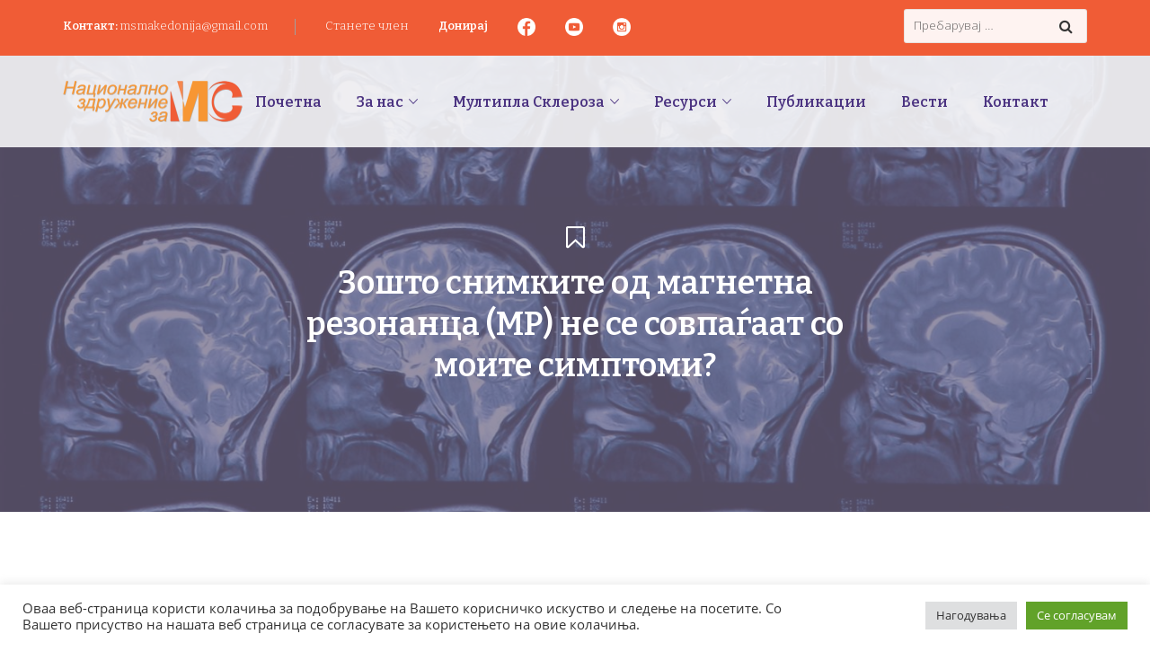

--- FILE ---
content_type: text/html; charset=UTF-8
request_url: https://msmakedonija.eu.org/multipla-skleroza/mri-2/
body_size: 118872
content:
<!DOCTYPE html>
<html lang="mk-MK">
<head>
	<meta charset="UTF-8">
	<link rel="profile" href="http://gmpg.org/xfn/11">
	<link rel="pingback" href="https://msmakedonija.eu.org/xmlrpc.php">
	<meta name="viewport" content="width=device-width, initial-scale=1">
	<title>Зошто снимките од магнетна резонанца (МР) не се совпаѓаат со моите симптоми? &#8211; МС Македонија</title>
<meta name='robots' content='max-image-preview:large' />
<link rel='dns-prefetch' href='//maps.googleapis.com' />
<link rel="alternate" type="application/rss+xml" title="МС Македонија &raquo; Фид" href="https://msmakedonija.eu.org/feed/" />
<link rel="alternate" type="application/rss+xml" title="МС Македонија &raquo; фидови за коментари" href="https://msmakedonija.eu.org/comments/feed/" />
<script type="text/javascript">
/* <![CDATA[ */
window._wpemojiSettings = {"baseUrl":"https:\/\/s.w.org\/images\/core\/emoji\/15.0.3\/72x72\/","ext":".png","svgUrl":"https:\/\/s.w.org\/images\/core\/emoji\/15.0.3\/svg\/","svgExt":".svg","source":{"concatemoji":"https:\/\/msmakedonija.eu.org\/wp-includes\/js\/wp-emoji-release.min.js?ver=6.6.4"}};
/*! This file is auto-generated */
!function(i,n){var o,s,e;function c(e){try{var t={supportTests:e,timestamp:(new Date).valueOf()};sessionStorage.setItem(o,JSON.stringify(t))}catch(e){}}function p(e,t,n){e.clearRect(0,0,e.canvas.width,e.canvas.height),e.fillText(t,0,0);var t=new Uint32Array(e.getImageData(0,0,e.canvas.width,e.canvas.height).data),r=(e.clearRect(0,0,e.canvas.width,e.canvas.height),e.fillText(n,0,0),new Uint32Array(e.getImageData(0,0,e.canvas.width,e.canvas.height).data));return t.every(function(e,t){return e===r[t]})}function u(e,t,n){switch(t){case"flag":return n(e,"\ud83c\udff3\ufe0f\u200d\u26a7\ufe0f","\ud83c\udff3\ufe0f\u200b\u26a7\ufe0f")?!1:!n(e,"\ud83c\uddfa\ud83c\uddf3","\ud83c\uddfa\u200b\ud83c\uddf3")&&!n(e,"\ud83c\udff4\udb40\udc67\udb40\udc62\udb40\udc65\udb40\udc6e\udb40\udc67\udb40\udc7f","\ud83c\udff4\u200b\udb40\udc67\u200b\udb40\udc62\u200b\udb40\udc65\u200b\udb40\udc6e\u200b\udb40\udc67\u200b\udb40\udc7f");case"emoji":return!n(e,"\ud83d\udc26\u200d\u2b1b","\ud83d\udc26\u200b\u2b1b")}return!1}function f(e,t,n){var r="undefined"!=typeof WorkerGlobalScope&&self instanceof WorkerGlobalScope?new OffscreenCanvas(300,150):i.createElement("canvas"),a=r.getContext("2d",{willReadFrequently:!0}),o=(a.textBaseline="top",a.font="600 32px Arial",{});return e.forEach(function(e){o[e]=t(a,e,n)}),o}function t(e){var t=i.createElement("script");t.src=e,t.defer=!0,i.head.appendChild(t)}"undefined"!=typeof Promise&&(o="wpEmojiSettingsSupports",s=["flag","emoji"],n.supports={everything:!0,everythingExceptFlag:!0},e=new Promise(function(e){i.addEventListener("DOMContentLoaded",e,{once:!0})}),new Promise(function(t){var n=function(){try{var e=JSON.parse(sessionStorage.getItem(o));if("object"==typeof e&&"number"==typeof e.timestamp&&(new Date).valueOf()<e.timestamp+604800&&"object"==typeof e.supportTests)return e.supportTests}catch(e){}return null}();if(!n){if("undefined"!=typeof Worker&&"undefined"!=typeof OffscreenCanvas&&"undefined"!=typeof URL&&URL.createObjectURL&&"undefined"!=typeof Blob)try{var e="postMessage("+f.toString()+"("+[JSON.stringify(s),u.toString(),p.toString()].join(",")+"));",r=new Blob([e],{type:"text/javascript"}),a=new Worker(URL.createObjectURL(r),{name:"wpTestEmojiSupports"});return void(a.onmessage=function(e){c(n=e.data),a.terminate(),t(n)})}catch(e){}c(n=f(s,u,p))}t(n)}).then(function(e){for(var t in e)n.supports[t]=e[t],n.supports.everything=n.supports.everything&&n.supports[t],"flag"!==t&&(n.supports.everythingExceptFlag=n.supports.everythingExceptFlag&&n.supports[t]);n.supports.everythingExceptFlag=n.supports.everythingExceptFlag&&!n.supports.flag,n.DOMReady=!1,n.readyCallback=function(){n.DOMReady=!0}}).then(function(){return e}).then(function(){var e;n.supports.everything||(n.readyCallback(),(e=n.source||{}).concatemoji?t(e.concatemoji):e.wpemoji&&e.twemoji&&(t(e.twemoji),t(e.wpemoji)))}))}((window,document),window._wpemojiSettings);
/* ]]> */
</script>
<link rel='stylesheet' id='dashicons-css' href='https://msmakedonija.eu.org/wp-includes/css/dashicons.min.css?ver=6.6.4' type='text/css' media='all' />
<link rel='stylesheet' id='fw-option-type-icon-v2-pack-linecons-css' href='https://msmakedonija.eu.org/wp-content/plugins/unyson/framework/static/libs/linecons/css/linecons.css?ver=2.7.23' type='text/css' media='all' />
<link rel='stylesheet' id='fw-option-type-icon-v2-pack-font-awesome-css' href='https://msmakedonija.eu.org/wp-content/plugins/unyson/framework/static/libs/font-awesome/css/font-awesome.min.css?ver=2.7.23' type='text/css' media='all' />
<link rel='stylesheet' id='fw-option-type-icon-v2-pack-entypo-css' href='https://msmakedonija.eu.org/wp-content/plugins/unyson/framework/static/libs/entypo/css/entypo.css?ver=2.7.23' type='text/css' media='all' />
<link rel='stylesheet' id='fw-option-type-icon-v2-pack-linearicons-css' href='https://msmakedonija.eu.org/wp-content/plugins/unyson/framework/static/libs/lnr/css/lnr.css?ver=2.7.23' type='text/css' media='all' />
<link rel='stylesheet' id='fw-option-type-icon-v2-pack-typicons-css' href='https://msmakedonija.eu.org/wp-content/plugins/unyson/framework/static/libs/typcn/css/typcn.css?ver=2.7.23' type='text/css' media='all' />
<link rel='stylesheet' id='fw-option-type-icon-v2-pack-unycon-css' href='https://msmakedonija.eu.org/wp-content/plugins/unyson/framework/static/libs/unycon/unycon.css?ver=2.7.23' type='text/css' media='all' />
<style id='wp-emoji-styles-inline-css' type='text/css'>

	img.wp-smiley, img.emoji {
		display: inline !important;
		border: none !important;
		box-shadow: none !important;
		height: 1em !important;
		width: 1em !important;
		margin: 0 0.07em !important;
		vertical-align: -0.1em !important;
		background: none !important;
		padding: 0 !important;
	}
</style>
<link rel='stylesheet' id='wp-block-library-css' href='https://msmakedonija.eu.org/wp-includes/css/dist/block-library/style.min.css?ver=6.6.4' type='text/css' media='all' />
<style id='classic-theme-styles-inline-css' type='text/css'>
/*! This file is auto-generated */
.wp-block-button__link{color:#fff;background-color:#32373c;border-radius:9999px;box-shadow:none;text-decoration:none;padding:calc(.667em + 2px) calc(1.333em + 2px);font-size:1.125em}.wp-block-file__button{background:#32373c;color:#fff;text-decoration:none}
</style>
<style id='global-styles-inline-css' type='text/css'>
:root{--wp--preset--aspect-ratio--square: 1;--wp--preset--aspect-ratio--4-3: 4/3;--wp--preset--aspect-ratio--3-4: 3/4;--wp--preset--aspect-ratio--3-2: 3/2;--wp--preset--aspect-ratio--2-3: 2/3;--wp--preset--aspect-ratio--16-9: 16/9;--wp--preset--aspect-ratio--9-16: 9/16;--wp--preset--color--black: #000000;--wp--preset--color--cyan-bluish-gray: #abb8c3;--wp--preset--color--white: #ffffff;--wp--preset--color--pale-pink: #f78da7;--wp--preset--color--vivid-red: #cf2e2e;--wp--preset--color--luminous-vivid-orange: #ff6900;--wp--preset--color--luminous-vivid-amber: #fcb900;--wp--preset--color--light-green-cyan: #7bdcb5;--wp--preset--color--vivid-green-cyan: #00d084;--wp--preset--color--pale-cyan-blue: #8ed1fc;--wp--preset--color--vivid-cyan-blue: #0693e3;--wp--preset--color--vivid-purple: #9b51e0;--wp--preset--gradient--vivid-cyan-blue-to-vivid-purple: linear-gradient(135deg,rgba(6,147,227,1) 0%,rgb(155,81,224) 100%);--wp--preset--gradient--light-green-cyan-to-vivid-green-cyan: linear-gradient(135deg,rgb(122,220,180) 0%,rgb(0,208,130) 100%);--wp--preset--gradient--luminous-vivid-amber-to-luminous-vivid-orange: linear-gradient(135deg,rgba(252,185,0,1) 0%,rgba(255,105,0,1) 100%);--wp--preset--gradient--luminous-vivid-orange-to-vivid-red: linear-gradient(135deg,rgba(255,105,0,1) 0%,rgb(207,46,46) 100%);--wp--preset--gradient--very-light-gray-to-cyan-bluish-gray: linear-gradient(135deg,rgb(238,238,238) 0%,rgb(169,184,195) 100%);--wp--preset--gradient--cool-to-warm-spectrum: linear-gradient(135deg,rgb(74,234,220) 0%,rgb(151,120,209) 20%,rgb(207,42,186) 40%,rgb(238,44,130) 60%,rgb(251,105,98) 80%,rgb(254,248,76) 100%);--wp--preset--gradient--blush-light-purple: linear-gradient(135deg,rgb(255,206,236) 0%,rgb(152,150,240) 100%);--wp--preset--gradient--blush-bordeaux: linear-gradient(135deg,rgb(254,205,165) 0%,rgb(254,45,45) 50%,rgb(107,0,62) 100%);--wp--preset--gradient--luminous-dusk: linear-gradient(135deg,rgb(255,203,112) 0%,rgb(199,81,192) 50%,rgb(65,88,208) 100%);--wp--preset--gradient--pale-ocean: linear-gradient(135deg,rgb(255,245,203) 0%,rgb(182,227,212) 50%,rgb(51,167,181) 100%);--wp--preset--gradient--electric-grass: linear-gradient(135deg,rgb(202,248,128) 0%,rgb(113,206,126) 100%);--wp--preset--gradient--midnight: linear-gradient(135deg,rgb(2,3,129) 0%,rgb(40,116,252) 100%);--wp--preset--font-size--small: 13px;--wp--preset--font-size--medium: 20px;--wp--preset--font-size--large: 36px;--wp--preset--font-size--x-large: 42px;--wp--preset--spacing--20: 0.44rem;--wp--preset--spacing--30: 0.67rem;--wp--preset--spacing--40: 1rem;--wp--preset--spacing--50: 1.5rem;--wp--preset--spacing--60: 2.25rem;--wp--preset--spacing--70: 3.38rem;--wp--preset--spacing--80: 5.06rem;--wp--preset--shadow--natural: 6px 6px 9px rgba(0, 0, 0, 0.2);--wp--preset--shadow--deep: 12px 12px 50px rgba(0, 0, 0, 0.4);--wp--preset--shadow--sharp: 6px 6px 0px rgba(0, 0, 0, 0.2);--wp--preset--shadow--outlined: 6px 6px 0px -3px rgba(255, 255, 255, 1), 6px 6px rgba(0, 0, 0, 1);--wp--preset--shadow--crisp: 6px 6px 0px rgba(0, 0, 0, 1);}:where(.is-layout-flex){gap: 0.5em;}:where(.is-layout-grid){gap: 0.5em;}body .is-layout-flex{display: flex;}.is-layout-flex{flex-wrap: wrap;align-items: center;}.is-layout-flex > :is(*, div){margin: 0;}body .is-layout-grid{display: grid;}.is-layout-grid > :is(*, div){margin: 0;}:where(.wp-block-columns.is-layout-flex){gap: 2em;}:where(.wp-block-columns.is-layout-grid){gap: 2em;}:where(.wp-block-post-template.is-layout-flex){gap: 1.25em;}:where(.wp-block-post-template.is-layout-grid){gap: 1.25em;}.has-black-color{color: var(--wp--preset--color--black) !important;}.has-cyan-bluish-gray-color{color: var(--wp--preset--color--cyan-bluish-gray) !important;}.has-white-color{color: var(--wp--preset--color--white) !important;}.has-pale-pink-color{color: var(--wp--preset--color--pale-pink) !important;}.has-vivid-red-color{color: var(--wp--preset--color--vivid-red) !important;}.has-luminous-vivid-orange-color{color: var(--wp--preset--color--luminous-vivid-orange) !important;}.has-luminous-vivid-amber-color{color: var(--wp--preset--color--luminous-vivid-amber) !important;}.has-light-green-cyan-color{color: var(--wp--preset--color--light-green-cyan) !important;}.has-vivid-green-cyan-color{color: var(--wp--preset--color--vivid-green-cyan) !important;}.has-pale-cyan-blue-color{color: var(--wp--preset--color--pale-cyan-blue) !important;}.has-vivid-cyan-blue-color{color: var(--wp--preset--color--vivid-cyan-blue) !important;}.has-vivid-purple-color{color: var(--wp--preset--color--vivid-purple) !important;}.has-black-background-color{background-color: var(--wp--preset--color--black) !important;}.has-cyan-bluish-gray-background-color{background-color: var(--wp--preset--color--cyan-bluish-gray) !important;}.has-white-background-color{background-color: var(--wp--preset--color--white) !important;}.has-pale-pink-background-color{background-color: var(--wp--preset--color--pale-pink) !important;}.has-vivid-red-background-color{background-color: var(--wp--preset--color--vivid-red) !important;}.has-luminous-vivid-orange-background-color{background-color: var(--wp--preset--color--luminous-vivid-orange) !important;}.has-luminous-vivid-amber-background-color{background-color: var(--wp--preset--color--luminous-vivid-amber) !important;}.has-light-green-cyan-background-color{background-color: var(--wp--preset--color--light-green-cyan) !important;}.has-vivid-green-cyan-background-color{background-color: var(--wp--preset--color--vivid-green-cyan) !important;}.has-pale-cyan-blue-background-color{background-color: var(--wp--preset--color--pale-cyan-blue) !important;}.has-vivid-cyan-blue-background-color{background-color: var(--wp--preset--color--vivid-cyan-blue) !important;}.has-vivid-purple-background-color{background-color: var(--wp--preset--color--vivid-purple) !important;}.has-black-border-color{border-color: var(--wp--preset--color--black) !important;}.has-cyan-bluish-gray-border-color{border-color: var(--wp--preset--color--cyan-bluish-gray) !important;}.has-white-border-color{border-color: var(--wp--preset--color--white) !important;}.has-pale-pink-border-color{border-color: var(--wp--preset--color--pale-pink) !important;}.has-vivid-red-border-color{border-color: var(--wp--preset--color--vivid-red) !important;}.has-luminous-vivid-orange-border-color{border-color: var(--wp--preset--color--luminous-vivid-orange) !important;}.has-luminous-vivid-amber-border-color{border-color: var(--wp--preset--color--luminous-vivid-amber) !important;}.has-light-green-cyan-border-color{border-color: var(--wp--preset--color--light-green-cyan) !important;}.has-vivid-green-cyan-border-color{border-color: var(--wp--preset--color--vivid-green-cyan) !important;}.has-pale-cyan-blue-border-color{border-color: var(--wp--preset--color--pale-cyan-blue) !important;}.has-vivid-cyan-blue-border-color{border-color: var(--wp--preset--color--vivid-cyan-blue) !important;}.has-vivid-purple-border-color{border-color: var(--wp--preset--color--vivid-purple) !important;}.has-vivid-cyan-blue-to-vivid-purple-gradient-background{background: var(--wp--preset--gradient--vivid-cyan-blue-to-vivid-purple) !important;}.has-light-green-cyan-to-vivid-green-cyan-gradient-background{background: var(--wp--preset--gradient--light-green-cyan-to-vivid-green-cyan) !important;}.has-luminous-vivid-amber-to-luminous-vivid-orange-gradient-background{background: var(--wp--preset--gradient--luminous-vivid-amber-to-luminous-vivid-orange) !important;}.has-luminous-vivid-orange-to-vivid-red-gradient-background{background: var(--wp--preset--gradient--luminous-vivid-orange-to-vivid-red) !important;}.has-very-light-gray-to-cyan-bluish-gray-gradient-background{background: var(--wp--preset--gradient--very-light-gray-to-cyan-bluish-gray) !important;}.has-cool-to-warm-spectrum-gradient-background{background: var(--wp--preset--gradient--cool-to-warm-spectrum) !important;}.has-blush-light-purple-gradient-background{background: var(--wp--preset--gradient--blush-light-purple) !important;}.has-blush-bordeaux-gradient-background{background: var(--wp--preset--gradient--blush-bordeaux) !important;}.has-luminous-dusk-gradient-background{background: var(--wp--preset--gradient--luminous-dusk) !important;}.has-pale-ocean-gradient-background{background: var(--wp--preset--gradient--pale-ocean) !important;}.has-electric-grass-gradient-background{background: var(--wp--preset--gradient--electric-grass) !important;}.has-midnight-gradient-background{background: var(--wp--preset--gradient--midnight) !important;}.has-small-font-size{font-size: var(--wp--preset--font-size--small) !important;}.has-medium-font-size{font-size: var(--wp--preset--font-size--medium) !important;}.has-large-font-size{font-size: var(--wp--preset--font-size--large) !important;}.has-x-large-font-size{font-size: var(--wp--preset--font-size--x-large) !important;}
:where(.wp-block-post-template.is-layout-flex){gap: 1.25em;}:where(.wp-block-post-template.is-layout-grid){gap: 1.25em;}
:where(.wp-block-columns.is-layout-flex){gap: 2em;}:where(.wp-block-columns.is-layout-grid){gap: 2em;}
:root :where(.wp-block-pullquote){font-size: 1.5em;line-height: 1.6;}
</style>
<link rel='stylesheet' id='contact-form-7-css' href='https://msmakedonija.eu.org/wp-content/plugins/contact-form-7/includes/css/styles.css?ver=5.9.4' type='text/css' media='all' />
<link rel='stylesheet' id='cookie-law-info-css' href='https://msmakedonija.eu.org/wp-content/plugins/cookie-law-info/legacy/public/css/cookie-law-info-public.css?ver=3.2.8' type='text/css' media='all' />
<link rel='stylesheet' id='cookie-law-info-gdpr-css' href='https://msmakedonija.eu.org/wp-content/plugins/cookie-law-info/legacy/public/css/cookie-law-info-gdpr.css?ver=3.2.8' type='text/css' media='all' />
<link rel='stylesheet' id='rs-plugin-settings-css' href='https://msmakedonija.eu.org/wp-content/plugins/revslider/public/assets/css/rs6.css?ver=6.2.23' type='text/css' media='all' />
<style id='rs-plugin-settings-inline-css' type='text/css'>
#rs-demo-id {}
</style>
<link rel='stylesheet' id='fw-ext-breadcrumbs-add-css-css' href='https://msmakedonija.eu.org/wp-content/plugins/unyson/framework/extensions/breadcrumbs/static/css/style.css?ver=6.6.4' type='text/css' media='all' />
<link rel='stylesheet' id='font-awesome-css' href='https://msmakedonija.eu.org/wp-content/plugins/unyson/framework/static/libs/font-awesome/css/font-awesome.min.css?ver=2.7.23' type='text/css' media='all' />
<link rel='stylesheet' id='newsletter-css' href='https://msmakedonija.eu.org/wp-content/plugins/newsletter/style.css?ver=8.7.7' type='text/css' media='all' />
<link rel='stylesheet' id='bootstrap-css' href='https://msmakedonija.eu.org/wp-content/themes/alone/assets/bootstrap/css/bootstrap.css?ver=6.1' type='text/css' media='all' />
<link rel='stylesheet' id='ionicons-css' href='https://msmakedonija.eu.org/wp-content/themes/alone/assets/fonts/ionicons/css/ionicons.min.css?ver=6.1' type='text/css' media='all' />
<link rel='stylesheet' id='lightGallery-css' href='https://msmakedonija.eu.org/wp-content/themes/alone/assets/lightGallery/css/lightgallery.min.css?ver=6.1' type='text/css' media='all' />
<link rel='stylesheet' id='owl.carousel-css' href='https://msmakedonija.eu.org/wp-content/themes/alone/assets/owl.carousel/assets/owl.carousel.min.css?ver=6.1' type='text/css' media='all' />
<link rel='stylesheet' id='sweetalert-css' href='https://msmakedonija.eu.org/wp-content/themes/alone/assets/sweetalert/dist/sweetalert.css?ver=6.1' type='text/css' media='all' />
<link rel='stylesheet' id='animate-css' href='https://msmakedonija.eu.org/wp-content/themes/alone/assets/css/animate.css?ver=6.1' type='text/css' media='all' />
<link rel='stylesheet' id='fw-theme-style-css' href='https://msmakedonija.eu.org/wp-content/themes/alone/style.css?ver=6.1' type='text/css' media='all' />
<link rel='stylesheet' id='alone-local-font-css' href='https://msmakedonija.eu.org/wp-content/themes/alone/assets/fonts/local-font.css?ver=6.1' type='text/css' media='all' />
<link rel='stylesheet' id='alone-theme-style-css' href='https://msmakedonija.eu.org/wp-content/themes/alone/assets/css/alone.css?ver=6.1' type='text/css' media='all' />
<link rel='stylesheet' id='fw-googleFonts-css' href='//fonts.googleapis.com/css?family=Bitter%3A600%2C500%2C100%2C300%7COpen+Sans%3A300%7CAleo%3Aregular&#038;subset=cyrillic%2Clatin-ext&#038;ver=6.6.4' type='text/css' media='all' />
<script type="text/javascript" src="https://msmakedonija.eu.org/wp-includes/js/jquery/jquery.min.js?ver=3.7.1" id="jquery-core-js"></script>
<script type="text/javascript" src="https://msmakedonija.eu.org/wp-includes/js/jquery/jquery-migrate.min.js?ver=3.4.1" id="jquery-migrate-js"></script>
<script type="text/javascript" id="cookie-law-info-js-extra">
/* <![CDATA[ */
var Cli_Data = {"nn_cookie_ids":[],"cookielist":[],"non_necessary_cookies":[],"ccpaEnabled":"","ccpaRegionBased":"","ccpaBarEnabled":"","strictlyEnabled":["necessary","obligatoire"],"ccpaType":"gdpr","js_blocking":"1","custom_integration":"","triggerDomRefresh":"","secure_cookies":""};
var cli_cookiebar_settings = {"animate_speed_hide":"500","animate_speed_show":"500","background":"#FFF","border":"#b1a6a6c2","border_on":"","button_1_button_colour":"#61a229","button_1_button_hover":"#4e8221","button_1_link_colour":"#fff","button_1_as_button":"1","button_1_new_win":"","button_2_button_colour":"#333","button_2_button_hover":"#292929","button_2_link_colour":"#444","button_2_as_button":"","button_2_hidebar":"","button_3_button_colour":"#dedfe0","button_3_button_hover":"#b2b2b3","button_3_link_colour":"#333333","button_3_as_button":"1","button_3_new_win":"","button_4_button_colour":"#dedfe0","button_4_button_hover":"#b2b2b3","button_4_link_colour":"#333333","button_4_as_button":"1","button_7_button_colour":"#61a229","button_7_button_hover":"#4e8221","button_7_link_colour":"#fff","button_7_as_button":"1","button_7_new_win":"","font_family":"inherit","header_fix":"","notify_animate_hide":"1","notify_animate_show":"","notify_div_id":"#cookie-law-info-bar","notify_position_horizontal":"right","notify_position_vertical":"bottom","scroll_close":"","scroll_close_reload":"","accept_close_reload":"","reject_close_reload":"","showagain_tab":"","showagain_background":"#fff","showagain_border":"#000","showagain_div_id":"#cookie-law-info-again","showagain_x_position":"100px","text":"#333333","show_once_yn":"","show_once":"10000","logging_on":"","as_popup":"","popup_overlay":"1","bar_heading_text":"","cookie_bar_as":"banner","popup_showagain_position":"bottom-right","widget_position":"left"};
var log_object = {"ajax_url":"https:\/\/msmakedonija.eu.org\/wp-admin\/admin-ajax.php"};
/* ]]> */
</script>
<script type="text/javascript" src="https://msmakedonija.eu.org/wp-content/plugins/cookie-law-info/legacy/public/js/cookie-law-info-public.js?ver=3.2.8" id="cookie-law-info-js"></script>
<script type="text/javascript" src="https://maps.googleapis.com/maps/api/js?key=AIzaSyDOkqN917F-V3B3BdilLSiO8AgmBy4sZaU&amp;ver=6.6.4" id="google-map-api-js"></script>
<script type="text/javascript" src="https://msmakedonija.eu.org/wp-content/themes/alone/assets/jquery-countdown/jquery.plugin.min.js?ver=6.1" id="jquery-plugin-js"></script>
<script type="text/javascript" src="https://msmakedonija.eu.org/wp-content/themes/alone/assets/jquery-countdown/jquery.countdown.min.js?ver=6.1" id="jquery-countdown-js"></script>
<link rel="https://api.w.org/" href="https://msmakedonija.eu.org/wp-json/" /><link rel="alternate" title="JSON" type="application/json" href="https://msmakedonija.eu.org/wp-json/wp/v2/posts/3816" /><link rel="EditURI" type="application/rsd+xml" title="RSD" href="https://msmakedonija.eu.org/xmlrpc.php?rsd" />
<meta name="generator" content="WordPress 6.6.4" />
<link rel="canonical" href="https://msmakedonija.eu.org/multipla-skleroza/mri-2/" />
<link rel='shortlink' href='https://msmakedonija.eu.org/?p=3816' />
<link rel="alternate" title="oEmbed (JSON)" type="application/json+oembed" href="https://msmakedonija.eu.org/wp-json/oembed/1.0/embed?url=https%3A%2F%2Fmsmakedonija.eu.org%2Fmultipla-skleroza%2Fmri-2%2F" />
<link rel="alternate" title="oEmbed (XML)" type="text/xml+oembed" href="https://msmakedonija.eu.org/wp-json/oembed/1.0/embed?url=https%3A%2F%2Fmsmakedonija.eu.org%2Fmultipla-skleroza%2Fmri-2%2F&#038;format=xml" />
		<!-- Chrome, Firefox OS and Opera -->
		<meta name="theme-color" content="#f97a60">
		<!-- Windows Phone -->
		<meta name="msapplication-navbutton-color" content="#f97a60">
		<!-- iOS Safari -->
		<meta name="apple-mobile-web-app-status-bar-style" content="#f97a60">
		
			<!-- Google -->
			<meta name="name" content="Зошто снимките од магнетна резонанца (МР) не се совпаѓаат со моите симптоми?" />
			<meta name="description" content="Ова секако е едно од непосакуваните прашања кое честопати се наметнува. Како последица од МС честопати чувствуваме физичка слабост, но&hellip;" />
			<meta name="image" content="https://msmakedonija.eu.org/multipla-skleroza/mri-2/" />
			<!-- Facebook -->
			<meta property="og:title" content="Зошто снимките од магнетна резонанца (МР) не се совпаѓаат со моите симптоми?" />
			<meta property="og:type" content="article" />
			<meta property="og:image" content="https://msmakedonija.eu.org/wp-content/uploads/2021/08/1440x810_cmsv2_63e69945-90c7-5eeb-a541-4fa58153cdeb-5909976-1024x576.jpg" />
			<meta property="og:url" content="https://msmakedonija.eu.org/multipla-skleroza/mri-2/" />
			<meta property="og:description" content="Ова секако е едно од непосакуваните прашања кое честопати се наметнува. Како последица од МС честопати чувствуваме физичка слабост, но&hellip;" />
			<!-- Twitter -->
			<meta name="twitter:card" content="summary" />
			<meta name="twitter:title" content="Зошто снимките од магнетна резонанца (МР) не се совпаѓаат со моите симптоми?" />
			<meta name="twitter:description" content="Ова секако е едно од непосакуваните прашања кое честопати се наметнува. Како последица од МС честопати чувствуваме физичка слабост, но&hellip;" />
			<meta name="twitter:image" content="https://msmakedonija.eu.org/multipla-skleroza/mri-2/" /><meta name="generator" content="Powered by WPBakery Page Builder - drag and drop page builder for WordPress."/>
<meta name="generator" content="Powered by Slider Revolution 6.2.23 - responsive, Mobile-Friendly Slider Plugin for WordPress with comfortable drag and drop interface." />
<link rel="icon" href="https://msmakedonija.eu.org/wp-content/uploads/2021/02/cropped-msm-favicon-32x32.png" sizes="32x32" />
<link rel="icon" href="https://msmakedonija.eu.org/wp-content/uploads/2021/02/cropped-msm-favicon-192x192.png" sizes="192x192" />
<link rel="apple-touch-icon" href="https://msmakedonija.eu.org/wp-content/uploads/2021/02/cropped-msm-favicon-180x180.png" />
<meta name="msapplication-TileImage" content="https://msmakedonija.eu.org/wp-content/uploads/2021/02/cropped-msm-favicon-270x270.png" />
<script type="text/javascript">function setREVStartSize(e){
			//window.requestAnimationFrame(function() {				 
				window.RSIW = window.RSIW===undefined ? window.innerWidth : window.RSIW;	
				window.RSIH = window.RSIH===undefined ? window.innerHeight : window.RSIH;	
				try {								
					var pw = document.getElementById(e.c).parentNode.offsetWidth,
						newh;
					pw = pw===0 || isNaN(pw) ? window.RSIW : pw;
					e.tabw = e.tabw===undefined ? 0 : parseInt(e.tabw);
					e.thumbw = e.thumbw===undefined ? 0 : parseInt(e.thumbw);
					e.tabh = e.tabh===undefined ? 0 : parseInt(e.tabh);
					e.thumbh = e.thumbh===undefined ? 0 : parseInt(e.thumbh);
					e.tabhide = e.tabhide===undefined ? 0 : parseInt(e.tabhide);
					e.thumbhide = e.thumbhide===undefined ? 0 : parseInt(e.thumbhide);
					e.mh = e.mh===undefined || e.mh=="" || e.mh==="auto" ? 0 : parseInt(e.mh,0);		
					if(e.layout==="fullscreen" || e.l==="fullscreen") 						
						newh = Math.max(e.mh,window.RSIH);					
					else{					
						e.gw = Array.isArray(e.gw) ? e.gw : [e.gw];
						for (var i in e.rl) if (e.gw[i]===undefined || e.gw[i]===0) e.gw[i] = e.gw[i-1];					
						e.gh = e.el===undefined || e.el==="" || (Array.isArray(e.el) && e.el.length==0)? e.gh : e.el;
						e.gh = Array.isArray(e.gh) ? e.gh : [e.gh];
						for (var i in e.rl) if (e.gh[i]===undefined || e.gh[i]===0) e.gh[i] = e.gh[i-1];
											
						var nl = new Array(e.rl.length),
							ix = 0,						
							sl;					
						e.tabw = e.tabhide>=pw ? 0 : e.tabw;
						e.thumbw = e.thumbhide>=pw ? 0 : e.thumbw;
						e.tabh = e.tabhide>=pw ? 0 : e.tabh;
						e.thumbh = e.thumbhide>=pw ? 0 : e.thumbh;					
						for (var i in e.rl) nl[i] = e.rl[i]<window.RSIW ? 0 : e.rl[i];
						sl = nl[0];									
						for (var i in nl) if (sl>nl[i] && nl[i]>0) { sl = nl[i]; ix=i;}															
						var m = pw>(e.gw[ix]+e.tabw+e.thumbw) ? 1 : (pw-(e.tabw+e.thumbw)) / (e.gw[ix]);					
						newh =  (e.gh[ix] * m) + (e.tabh + e.thumbh);
					}				
					if(window.rs_init_css===undefined) window.rs_init_css = document.head.appendChild(document.createElement("style"));					
					document.getElementById(e.c).height = newh+"px";
					window.rs_init_css.innerHTML += "#"+e.c+"_wrapper { height: "+newh+"px }";				
				} catch(e){
					console.log("Failure at Presize of Slider:" + e)
				}					   
			//});
		  };</script>
		<style type="text/css" id="wp-custom-css">
			/*
You can add your own CSS here.



Click the help icon above to learn more.
*/

.bt-title{
font-size: 20px !important;
}
.bt-header .header-top-sidebar-item.fw-sidebar-content-align-left{
	width: 80%;
}
.bt-header .header-top-sidebar-item.fw-sidebar-content-align-right{
	width: 20%;
}
.bt-header .bt-info-contact{
	margin: 0;
	padding: 0;
}
.bt-info-contact li{
	list-style: none;
	display: inline-block;
	color: #f97a60 !important;
}
.bt-info-contact li a{
	color: #4d3484;
}
.bt-info-contact li a:hover{
	color: #fa7a60 !important;
}
.bt-info-contact > li:not(:last-child):after{
	content: "";
	display: inline-block;
	vertical-align: middle;
	width: 1px;
	height: 18px;
	background: #a0a0a0;
	margin: 0 30px;
}
.bt-info-contact ul li:not(:last-child){
	margin-right: 30px;
}
.bt-lang-sel{
	display: inline-block;
	text-align: left;
	margin: 0;
	padding: 0;
}
.bt-lang-sel > li{
	position: relative;
	list-style: none;
}
.bt-lang-sel > li > a{
	display: inline-block;
	font-weight: 700 !important;
	text-transform: uppercase;
	color: #4d3484;
	padding: 0 10px;
}
.bt-lang-sel > li > a img{
	display: inline-block;
	width: 26px;
	height: auto;
	margin-right: 10px;
}
.bt-lang-sel > li > a:after{
	content: "\f107";
	font-family: FontAwesome;
	display: inline-block;
	margin-left: 5px;
}
.bt-lang-sel > li > a:hover{
	color: #fa7a60 !important;
}
.bt-lang-sel > li ul{
	list-style: none;
	position: absolute;
	top: 100%;
	left: 0;
	background: #ffffff;
	width: 100%;
	padding: 0;
	opacity: 0;
	z-index: -1;
	-webkit-box-shadow: 0 20px 38px rgba(55,97,98,0.15);
	-ms-box-shadow: 0 20px 38px rgba(55,97,98,0.15);
	box-shadow: 0 20px 38px rgba(55,97,98,0.15);
	-wekbit-transition: all 0.4s;
	transition: all 0.4s;
}
.bt-lang-sel > li ul li:not(:last-child){
	border-bottom: 1px solid #eaeaea;
}
.bt-lang-sel > li ul li a{
	display: block;
	font-size: 15px;
	line-height: 26px;
	color: #4d3484;
	padding: 0 10px;
}
.bt-lang-sel > li ul li a img{
	display: inline-block;
	width: 26px;
	height: auto;
	margin-right: 10px;
}
.bt-lang-sel > li ul li a:hover {
	color: #f97a60 !important;
}
.bt-lang-sel > li:hover ul{
	opacity: 1;
	z-index: 9999;
}
.bt-header.header-1 .bt-header-main .bt-nav-wrap .bt-site-navigation > ul.bt-nav-menu li.menu-item.menu-item-custom-type-button_donate .give-form-wrap .give-btn{
	font-size: 14px;
	font-weight: 700;
	line-height: 20px;
	padding: 20px 35px;
	-webkit-border-radius: 30px;
	border-radius: 30px;	
	display:inline-block;
}
.is-header-sticky .bt-header.header-1 .bt-header-main .bt-nav-wrap .bt-site-navigation > ul.bt-nav-menu li.menu-item.menu-item-custom-type-button_donate .give-form-wrap form.give-form .give-btn{
	padding: 15px 35px;
}
.bt-header.header-1 .bt-header-main .bt-nav-wrap .bt-site-navigation > ul.bt-nav-menu li.menu-item.menu-item-custom-type-button_donate .give-form-wrap form.give-form .give-btn:hover{
	background: #f7544f;
}
@media(max-width: 1199.02px){
	.bt-info-contact ul li:not(:last-child){
		margin-right: 20px;
	}
	.bt-header.header-1 .bt-header-main .bt-nav-wrap .bt-site-navigation > ul.bt-nav-menu > li.menu-item:not(:first-child), .bt-header.header-2 .bt-header-main .bt-nav-wrap .bt-site-navigation > ul.bt-nav-menu > li.menu-item:not(:first-child), .bt-header.header-3 .bt-header-main .bt-nav-wrap .bt-site-navigation > ul.bt-nav-menu > li.menu-item:not(:first-child), .bt-header-mobi.header-mobi .bt-header-mobi-main .bt-nav-wrap .bt-site-navigation > ul.bt-nav-menu > li.menu-item:not(:first-child){
		margin-left: 30px;
	}
}
@media only screen and (max-width: 767px){
	.fw-site-logo .main-logo {
    width: 114px !important;
	}
}
.off-canvas-menu-container .widget.widget_tag_cloud .tagcloud a{
	color: #f97a60 !important;
	line-height: 15px !important;
}
.off-canvas-menu-container .widget.widget_tag_cloud .tagcloud a:hover{
	color: #f7544f !important;
}
.wpb_revslider_element.wpb_content_element{
	margin-bottom: 0;
}
.bt-head-main{
	font-size: 40px;
	line-height: 46px;
	text-transform: uppercase;
	margin-bottom: 0;
}
.bt-head-sub{
	font-size: 18px;
	line-height: 30px;
	margin-bottom: 40px;
}
@media(max-width: 767.02px){
	.bt-head-main{
		font-size: 35px;
    line-height: 40px;
	}
	.bt-head-sub {
    font-size: 16px;
    line-height: 26px;
	}
}
@media(max-width: 480.02px){
	.bt-head-main{
		font-size: 30px;
	}
}
.bt-btn-main .vc_btn3.vc_btn3-color-grey.vc_btn3-style-modern{
	font-size: 14px;
	font-weight: 700;
	line-height: 20px;
	text-transform: uppercase;
	color: #ffffff;
	background: #f97a60;
	padding: 20px 35px;
	-webkit-border-radius: 30px;
	border-radius: 30px;	
}
.bt-btn-main .vc_btn3.vc_btn3-color-grey.vc_btn3-style-modern:hover{
	background: #f7544f;
}
.bt-campaign-section h4.vc_custom_heading{
	display: inline-block;
	font-size: 16px;
	font-weight: 400;
	line-height: 20px;
	text-transform: uppercase;
	color: #f97a60;
	margin: 0;
	border-bottom: 1px solid #f97a60;
}
.bt-campaign-section h3.vc_custom_heading{
	font-size: 36px;
  line-height: 46px;
	margin-top: 15px;
	margin-bottom: 20px;
}
.bt-campaign-section .wpb_text_column{
	font-size: 18px;
	line-height: 30px;
	margin-bottom: 40px;
}
.bt-campaign-section.vc_section[data-vc-full-width]{
	overflow: visible;
}
.bt-campaign-section .bt-campaign-box-element{
	position: absolute;
	top: -120px;
	right: 15px;
	max-width: 370px;
}
#page .bt-campaign-section .wpb_theme_custom_element.wpb_featured_box .vc-custom-inner-wrap .featured-box-alignment .icon-wrap{
	position: relative;
	display: inline-block;
	width: 140px;
	height: 140px;
	line-height: 140px;
	text-align: center;
	margin-bottom: 30px;
	z-index: 1;
}
#page .bt-campaign-section .wpb_theme_custom_element.wpb_featured_box .vc-custom-inner-wrap .featured-box-alignment .icon-wrap .type-image{
	display: inline-block;
	width: 100% !important;
	height: 100%;
	background: #4b3381;
	margin-bottom: 30px;
	-webkit-border-radius: 50%;
	border-radius: 50%;
	-webkit-box-shadow: 5px 0 32px rgba(0, 0, 0, 0.16);
	box-shadow: 5px 0 32px rgba(0, 0, 0, 0.16);
	-webkit-transition: all 0.4s;
	transition: all 0.4s;
}
#page .bt-campaign-section .wpb_theme_custom_element.wpb_featured_box .vc-custom-inner-wrap .featured-box-alignment .icon-wrap:before, #page .bt-campaign-section .wpb_theme_custom_element.wpb_featured_box .vc-custom-inner-wrap .featured-box-alignment .icon-wrap:after{
	content: "";
	position: absolute;
	top: 60px;
	left: -30px;
	width: 198px;
	height: 3px;
	background: #f97a60;
	z-index: -1;
	-webkit-transform: rotate(45deg);
	transform: rotate(45deg);
}
#page .bt-campaign-section .wpb_theme_custom_element.wpb_featured_box .vc-custom-inner-wrap .featured-box-alignment .icon-wrap:after{
	top: 76px;
	left: -30px;
	background: #4b3381;
}
#page .bt-campaign-section .wpb_theme_custom_element.wpb_featured_box .vc-custom-inner-wrap .featured-box-alignment .icon-wrap .type-image{
	display: inherit;
}
#page .bt-campaign-section .wpb_theme_custom_element.wpb_featured_box .vc-custom-inner-wrap .featured-box-alignment .entry-box-wrap .featured-box-title{
	letter-spacing: 0;
	margin-bottom: 10px;
}
#page .bt-campaign-section .wpb_theme_custom_element.wpb_featured_box .vc-custom-inner-wrap .featured-box-alignment .entry-box-wrap .featured-box-text{
	font-size: 18px;
	line-height: 28px;
	letter-spacing: 0;
}
#page .bt-campaign-section .wpb_theme_custom_element.wpb_featured_box .vc-custom-inner-wrap .featured-box-alignment:hover .icon-wrap .type-image{
	background: #f97a60;
}
@media(max-width: 1199.02px){
	.bt-campaign-section.vc_section{
		padding-top: 90px !important;
	}
}
@media(max-width: 767.02px){
		.bt-campaign-section,
	.bt-campaign-section h3.vc_custom_heading, .bt-campaign-section .wpb_text_column, .bt-campaign-section .wpb_single_image{
		text-align: center !important;
	}
	.bt-campaign-section .bt-campaign-box-element{
		position: static;
		text-align: left;
		margin-left: auto;
    margin-right: auto;
	}
}
@media(max-width: 480.02px){
	.bt-campaign-section h4.vc_custom_heading{
		font-size: 14px;
	}
	.bt-campaign-section h3.vc_custom_heading {
    font-size: 25px;
		line-height: 38px;
	}
	.bt-campaign-box-element.default{
		padding: 30px;
	}
	.bt-campaign-box-element.default .bt-sub-title{
		font-size: 16px;
	}
	.bt-campaign-box-element.default .bt-title {
    font-size: 30px;
		line-height: 40px;
	}
	.bt-campaign-box-element.default .bt-desc {
    position: relative;
    font-size: 16px;
		line-height: 28px;
	}
}
@media(min-width: 992px){
	#page .bt-cause-section .wpb_theme_custom_element.wpb_give_forms_slider .item .item-inner.give-forms-slider-layout-style-8 .featured-image{
		position: relative;
		padding: 0 80px 80px 0;
		z-index: 1;
	}
	#page .bt-cause-section .wpb_theme_custom_element.wpb_give_forms_slider .item .item-inner.give-forms-slider-layout-style-8 .featured-image:before{
		content: "";
		position: absolute;
		bottom: 0;
		right: 0;
		width: 353px;
		height: 371px;
		background-image: url('https://msmakedonija.eu.org/wp-content/uploads/2019/07/bg-pattern.jpg');
		z-index: -1;
	}
	#page .bt-cause-section .wpb_theme_custom_element.wpb_give_forms_slider .item .item-inner.give-forms-slider-layout-style-8 .featured-image .give-image{
		padding-bottom: 372px;
	}
	#page .bt-cause-section .wpb_theme_custom_element.wpb_give_forms_slider .owl-nav{
		position: absolute;
		bottom: 0;
		left: 40px;
		opacity: 1;
	}
	#page .bt-cause-section .wpb_theme_custom_element.wpb_give_forms_slider .owl-nav > div.owl-prev, #page .bt-cause-section .wpb_theme_custom_element.wpb_give_forms_slider .owl-nav > div.owl-next{
		position: static;
		display: inline-block;
		opacity: 1;
		background: #f97a60;
		margin: 5px;
		transform: translateY(0);
		-webkit-transform: translateY(0);
	}
	#page .bt-cause-section .wpb_theme_custom_element.wpb_give_forms_slider .owl-nav > div.owl-prev:hover, #page .bt-cause-section .wpb_theme_custom_element.wpb_give_forms_slider .owl-nav > div.owl-next:hover{
		background: #f7544f;
	}	
}
@media(max-width: 480.02px){
	#page .bt-cause-section .wpb_theme_custom_element.wpb_give_forms_slider .item .item-inner.give-forms-slider-layout-style-8 .entry-content .give-title {
    font-size: 24px;
		line-height: 36px;
	}
	#page .bt-cause-section .wpb_theme_custom_element.wpb_give_forms_slider .item .item-inner.give-forms-slider-layout-style-8 .entry-content .give-excerpt {
    font-size: 16px;
    line-height: 28px;
	}
	#page .bt-cause-section .wpb_theme_custom_element.wpb_give_forms_slider .item .item-inner.give-forms-slider-layout-style-8 .entry-content .give-price li:not(:last-child){
		display: block;
		margin-bottom: 20px;
		margin-right: 0;
		padding-right: 0
	}
	#page .bt-cause-section .wpb_theme_custom_element.wpb_give_forms_slider .item .item-inner.give-forms-slider-layout-style-8 .entry-content .give-price li:not(:last-child):after{
		display: none;
	}
}
@media(max-width: 480.02px){
	.bt-donors-section .vc_col-xs-6{
		width: 100%;
	}
}

.bt-clients-section{
	text-align: center;
}
.bt-clients-section h4.vc_custom_heading{
	display: inline-block;
	font-size: 16px;
	font-weight: 400;
	line-height: 20px;
	text-transform: uppercase;
	color: #f97a60;
	margin: 0 auto;
	border-bottom: 1px solid #f97a60;
}
.bt-clients-section h3.vc_custom_heading{
	font-size: 30px;
  line-height: 46px;
	color: #ffffff;
	max-width: 620px;
	margin: 15px auto 40px;
}
#page .bt-clients-section ::-webkit-input-placeholder {
  color: #cdcdcd;
}

#page .bt-clients-section :-ms-input-placeholder {
  color: #cdcdcd;
}

#page .bt-clients-section ::placeholder {
  color: #cdcdcd;
}
#page .bt-clients-section .wpcf7-form{
	position: relative;
	max-width: 650px;
	margin: 0 auto 40px;
	padding-right: 45px;
}
#page .bt-clients-section .wpcf7-form input[type="text"]{
	font-size: 15px;
	line-height: 26px;
	color: #cdcdcd;
	background: rgba(0, 0, 0, 0.1);
	width: 100%;
	padding: 20px 40px;
	border: 2px solid #7a7a7a;
	-webkit-border-radius: 40px;
	border-radius: 40px;
}
#page .bt-clients-section .wpcf7-form input[type="text"]:hover, #page .bt-clients-section .wpcf7-form input[type="text"]:focus{
	border-color: #9a9a9a;
}
#page .bt-clients-section .wpcf7-form input[type="submit"]{
	position: absolute;
	top: 0;
	right: 0;
	min-width: 70px;
	height: 70px;
	font-size: 15px;
	font-weight: 700;
	background: #f97a60;
	padding: 15px;
	-webkit-border-radius: 40px;
	border-radius: 40px; 
}
#page .bt-clients-section .wpcf7-form input[type="submit"]:hover{
	background: #f7544f;
}
#page .bt-clients-section div.wpcf7-validation-errors, #page .bt-clients-section div.wpcf7-acceptance-missing, #page .bt-clients-section div.wpcf7-response-output{
	color: #ffffff;
	margin: 0 15px;
}
@media(max-width: 991.02px){
	.bt-clients-section .bt-partner-box-element.default .bt-content{
		padding: 80px 15px 30px;
	}
}
@media(max-width: 480.02px){
	.bt-clients-section h4.vc_custom_heading{
		font-size: 14px;
	}
	.bt-clients-section h3.vc_custom_heading {
    font-size: 25px;
		line-height: 38px;
	}
}
.bt-adoption-section .wpb_column:first-child:before{
	content: "";
	position: absolute;
	bottom: 0;
	right: 0;
	width: calc(100% - 90px);
	height: calc(100% - 90px);
	background: rgba(249, 122, 96, 0.95);
}
.bt-adoption-section .wpb_column:first-child .wpb_single_image{
	padding-right: 90px;
	padding-bottom: 90px;
}
.bt-adoption-section .wpb_column:first-child .wpb_single_image .vc_figure, .bt-adoption-section .wpb_column:first-child .wpb_single_image .vc_single_image-wrapper{
	display: block;
}
.bt-adoption-section .wpb_column:first-child .wpb_single_image img{
	width: 100%;
}
.bt-adoption-section .wpb_column:first-child .vc_custom_heading{
	position: absolute;
	top: calc(50% + 45px);
	left: calc(50% + 45px);
	width: 380px;
	font-size: 36px;
	line-height: 46px;
	color: #ffffff;
	margin: 0;
	-webkit-transform: translateX(-50%) translateY(-50%);
	transform: translateX(-50%) translateY(-50%);
}
.bt-adoption-section .wpb_column:last-child:before{
	content: "";
	position: absolute;
	top: 90px;
	right: 90px;
	width: 335px;
	height: 383px;
	background-image: url("https://msmakedonija.eu.org/wp-content/uploads/2019/07/stock2-1.png");
	opacity: 0.03;
}
.bt-adoption-section .wpb_column:last-child{
	padding: 140px 5% 0;
}
.bt-adoption-section .wpb_column:last-child h4.vc_custom_heading{
	display: inline-block;
	font-size: 16px;
	font-weight: 400;
	line-height: 20px;
	text-transform: uppercase;
	color: #f97a60;
	margin: 0 auto;
	border-bottom: 1px solid #f97a60;
}
.bt-adoption-section .wpb_column:last-child h3.vc_custom_heading{
	font-size: 36px;
	line-height: 46px;
	text-transform: uppercase;
	max-width: 480px;
	margin-top: 15px;
	margin-bottom: 20px;
}
.bt-adoption-section .wpb_column:last-child .wpb_text_column{
	font-size: 18px;
	line-height: 30px;
	max-width: 520px;
	margin-bottom: 40px;
}
@media(max-width: 1580.02px){
	.bt-adoption-section .wpb_column:last-child {
		padding: 100px 5% 0;
	}
}
@media(max-width: 1360.02px){
	.bt-adoption-section .wpb_column:last-child {
		padding: 60px 3% 0;
	}
}
@media(max-width: 767.02px){
	.bt-adoption-section .wpb_column:last-child:before{
		top: 50%;
		left: 50%;
		bottom: auto;
		right: auto;
		-webkit-transform: translateX(-50%) translateY(-50%);
		transform: translateX(-50%) translateY(-50%);
	}
	.bt-adoption-section, .bt-adoption-section .wpb_column:last-child h3.vc_custom_heading{
		text-align: center !important;
	}
	.bt-adoption-section .wpb_column:last-child h3.vc_custom_heading, .bt-adoption-section .wpb_column:last-child .wpb_text_column{
		max-width: 100%
	}
}
@media(max-width: 560.02px){
	.bt-adoption-section .wpb_column:first-child .wpb_single_image{
		padding: 0;
	}
	.bt-adoption-section .wpb_column:first-child:before{
		width: 100%;
		height: 100%;
	}
	.bt-adoption-section .wpb_column:first-child .vc_custom_heading{
		top: 50%;
		left: 50%;
		width: 100%;
		font-size: 24px;
		line-height: 36px;
		text-align: center !important;
		padding: 30px;
	}
}
@media(max-width: 480.02px){
	.bt-adoption-section .wpb_column:last-child h4.vc_custom_heading{
		font-size: 14px;
	}
	.bt-adoption-section .wpb_column:last-child h3.vc_custom_heading {
    font-size: 25px;
		line-height: 38px;
	}
	.bt-adoption-section .wpb_column:last-child .wpb_text_column{
		font-size: 16px;
		line-height: 28px;
	}
}
#page .bt-stories-section .wpb_theme_custom_element.wpb_base_testimonial .owl-carousel.testimonial .owl-item .item.layout-style-1 .item-inner .content{
	font-size: 24px;
	line-height: 40px;
	color: #716886;
	max-width: 880px;
	margin-left: auto;
	margin-right: auto;
}
#page .bt-stories-section .wpb_theme_custom_element.wpb_base_testimonial .owl-carousel.testimonial .owl-item .item.layout-style-1 .item-inner .info-donated .info-personal .personal-name{
	font-size: 22px;
	line-height: 36px;
	text-transform: unset;
	color: #4b3381;
}
#page .bt-stories-section .wpb_theme_custom_element.wpb_base_testimonial .owl-carousel.testimonial .owl-item .item.layout-style-1 .item-inner .info-donated .info-personal .personal-position{
	font-size: 16px;
	font-weight: 400;
	line-height: 30px;
	margin-bottom: 0;
}
#page .bt-stories-section .wpb_theme_custom_element.wpb_base_testimonial .owl-carousel.testimonial .owl-item .item.layout-style-1 .item-inner .info-donated .info-personal .personal-donated{
	display: none;
}
@media(max-width: 480.02px){
	#page .bt-stories-section .wpb_theme_custom_element.wpb_base_testimonial .owl-carousel.testimonial .owl-item .item.layout-style-1 .item-inner .content {
    font-size: 20px;
		line-height: 36px;
	}
	#page .bt-stories-section .wpb_theme_custom_element.wpb_base_testimonial .owl-carousel.testimonial .owl-item .item.layout-style-1 .item-inner .info-donated .info-personal .personal-name {
    font-size: 18px;
		line-height: 30px;
	}
}
@media(min-width: 992px){
	.bt-funfacts-section .vc_row > div:not(:last-child):before{
		content: "";
		position: absolute;
		top: 50%;
		right: 0;
		width: 1px;
		height: 40px;
		background: #c5bfd2;
		margin-top: -20px;
	}
}
.bt-funfacts-section .wpb_counter_up h2{
	font-size: 26px;
	line-height: 56px;
	margin: 0;
}
.bt-funfacts-section .wpb_counter_up .counterUp{
	font-size: 45px;
}
.bt-funfacts-section .vc_custom_heading{
	font-size: 20px;
	line-height: 36px;
	color: #f97a60;
	margin-bottom: 30px;
}
.bt-homeless-section h3.vc_custom_heading{
	font-size: 36px;
	line-height: 46px;
	color: #ffffff;
	max-width: 560px;
	margin-top: 0;
	margin-bottom: 40px;
}
.wpb-js-composer .bt-homeless-section .vc_tta-color-grey.vc_tta-style-classic .vc_tta-tab{
	position: relative;
}
.wpb-js-composer .bt-homeless-section .vc_tta-color-grey.vc_tta-style-classic .vc_tta-tab>a{
	font-size: 15px;
	font-weight: 700;
}
.wpb-js-composer .bt-homeless-section .vc_tta-color-grey.vc_tta-style-classic .vc_tta-tab>a, .wpb-js-composer .bt-homeless-section .vc_tta-color-grey.vc_tta-style-classic .vc_tta-tab.vc_active>a, .wpb-js-composer .bt-homeless-section .vc_tta-color-grey.vc_tta-style-classic .vc_tta-tab>a:focus, .wpb-js-composer .bt-homeless-section .vc_tta-color-grey.vc_tta-style-classic .vc_tta-tab>a:hover{
	color: #ffffff;
	background-color: #4b3381;
	border-color: #4b3381;
}
.wpb-js-composer .bt-homeless-section .vc_tta-color-grey.vc_tta-style-classic .vc_tta-tab.vc_active:after{
	content: "";
	position: absolute;
	bottom: 0;
	left: 50%;
	width: 10px;
	height: 10px;
	background: #4b3381;
	margin: 0 0 -5px -5px;
	-webkit-transform: rotate(45deg);
	transform: rotate(45deg);
}
.wpb-js-composer .bt-homeless-section .vc_tta.vc_general .vc_tta-panel-body{
	padding: 0;
}
.wpb-js-composer .bt-homeless-section .vc_tta.vc_general .vc_tta-panel-body .vc_row{
	margin: 0;
}
@media(min-width: 768px){
	.wpb-js-composer .bt-homeless-section .vc_tta.vc_general .vc_tta-panel-body .vc_row .wpb_column:not(:last-child){
		border-right: 1px dashed #c5bfd2;
	}
}
.wpb-js-composer .bt-homeless-section .vc_tta.vc_general .vc_tta-panel-body .vc_row .vc_column-inner{
	padding: 50px;
}
.wpb-js-composer .bt-homeless-section .vc_tta.vc_general .vc_tta-panel-body h4.vc_custom_heading{
	font-size: 24px;
	line-height: 40px;
	text-transform: uppercase;
	margin-top: 0;
	margin-bottom: 15px;
}
.wpb-js-composer .bt-homeless-section .vc_tta.vc_general .vc_tta-panel-body .wpb_text_column{
	font-size: 18px;
	line-height: 30px;
}
.wpb-js-composer .bt-homeless-section .vc_tta.vc_general .vc_tta-panel-body div.vc_custom_heading{
	font-size: 16px;
	line-height: 26px;
	text-transform: uppercase;
	color: #f97a60;
}
.wpb-js-composer .bt-homeless-section .vc_tta.vc_general .vc_tta-panel-body h2.vc_custom_heading{
	font-size: 30px;
	line-height: 36px;
	margin-top: 5px;
	margin-bottom: 20px;
}
@media(max-width: 991.02px){
	.wpb-js-composer .bt-homeless-section .vc_tta.vc_general .vc_tta-panel-body .vc_row .vc_column-inner{
		padding: 30px 20px;
	}
}
@media(max-width: 767.02px){
	.wpb-js-composer .bt-homeless-section .vc_tta.vc_general .vc_tta-panel-body{
		padding: 25px
	}
	.wpb-js-composer .bt-homeless-section .vc_tta.vc_general .vc_tta-panel-body .vc_row .vc_column-inner{
		padding: 5px;
	}
}
@media(max-width: 480.02px){
	.bt-homeless-section h3.vc_custom_heading{
		font-size: 25px;
		line-height: 38px;
	}
	.wpb-js-composer .bt-homeless-section .vc_tta.vc_general .vc_tta-panel-body h4.vc_custom_heading {
    font-size: 18px;
		line-height: 30px;
	}
	.wpb-js-composer .bt-homeless-section .vc_tta.vc_general .vc_tta-panel-body .wpb_text_column {
    font-size: 16px;
    line-height: 28px;
}
}
.bt-socials-section h3.vc_custom_heading{
	display: inline-block;
	font-size: 16px;
	line-height: 26px;
	text-transform: uppercase;
	color: #ffffff;
	margin: 0 15px 0 0;
}
.bt-socials-section .bt-social-media-element{
	display: inline-block;
	margin-bottom: 0;
}
.bt-socials-section .bt-social-media-element li a{
	display: inline-block;
	width: 48px;
	height: 48px;
	font-size: 16px;
	line-height: 48px;
	text-align: center;
	color: #ffffff;
	background: #111111;
}
.bt-socials-section .bt-social-media-element li a:hover{
	background: #4b3381;
}
.bt-socials-section div.vc_custom_heading{
	font-size: 18px;
	line-height: 30px;
	color: #ffffff;
}
@media(max-width: 991.02px){
	.bt-socials-section h3.vc_custom_heading{
		margin-bottom: 15px;
	}
}
@media(max-width: 767.02px){
	.bt-socials-section .bt-social-media-element{
		margin-bottom: 15px;
	}
	.bt-socials-section div.vc_custom_heading{
		text-align: left !important;
	}
}
.bt-footer-widgets{
	padding-top: 100px;
	padding-bottom: 100px;
}
.bt-footer-widgets .widget-title{
	font-size: 20px;
	font-weight: 700;
	line-height: 30px;
	text-transform: uppercase;
	letter-spacing: 0;
	margin-bottom: 20px;
	padding-bottom: 0;
}
.bt-footer-widgets .widget, .bt-footer-widgets .widget a, .bt-footer-widgets .widget li{
	font-size: 16px;
	line-height: 28px;
	font-weight: 400;
	color: #e0e0e0;
}
.bt-footer-widgets .widget a:hover{
	color: #f97a60;
}
.bt-footer-widgets ul li:not(:last-child){
	margin-bottom: 15px
}
.bt-footer-widgets .bt-info-cont{
	margin-top: 25px
}
.bt-footer-widgets .bt-info-cont li{
	color: #f97a60;
}
.bt-footer-widgets .bt-links li a:before{
	content: "\f105";
	font-family: FontAwesome;
	display: inline-block;
	margin-right: 10px;
}
.donate-mobile button.give-btn.give-btn-modal {
    line-height: 20px !important;
    padding-left: 10px !important;
    padding-right: 10px !important;
}

.bt-info-contact li{
	color: #ffffff !important;
	font-weight: bold !important;
}

.bt-info-contact li a{
	color: #fff !important;
}		</style>
		<noscript><style> .wpb_animate_when_almost_visible { opacity: 1; }</style></noscript></head>
<body class="post-template-default single single-post postid-3816 single-format-standard bt-full wpb-js-composer js-comp-ver-6.4.2 vc_responsive" itemscope="itemscope" itemtype="http://schema.org/WebPage">
<div id="page" class="site">
	<header class="bt-header-mobi header-mobi bt-logo-retina fw-menu-position-right fw-absolute-header" itemscope="itemscope" itemtype="http://schema.org/WPHeader">
		<!-- Header top bar -->
		<div class="bt-header-top-bar-mobi">
		<div class="container">
			<div class="row">
								<div class="header-top-sidebar-item col-md-12 col-sm-12 col-sx-12 fw-sidebar-content-align-center">
					<aside id="custom_html-6" class="widget_text widget widget_custom_html"><div class="textwidget custom-html-widget"></div></aside><aside id="custom_html-8" class="widget_text widget widget_custom_html"><div class="textwidget custom-html-widget"></div></aside><aside id="search-2" class="widget widget_search"><form role="search" method="get" class="search-form" action="https://msmakedonija.eu.org/">
				<label>
					<span class="screen-reader-text">Пребарувај за:</span>
					<input type="search" class="search-field" placeholder="Пребарувај &hellip;" value="" name="s" />
				</label>
				<input type="submit" class="search-submit" value="Пребарувај" />
			</form></aside>				</div>
							</div>
		</div>
	</div>
		<!-- Header main menu -->
	<div class="bt-header-mobi-main">
		<div class="container">
			<div class="bt-container-logo bt-vertical-align-middle">
							<div class="fw-wrap-logo">
				
												<a href="https://msmakedonija.eu.org/" class="fw-site-logo">
								<img src="//msm.zerodrives.com/wp-content/uploads/2020/11/nacionalno-zdruzenie-ms-logo.png" alt="МС Македонија" class="main-logo"/>
								<img src="//msmakedonija.eu.org/wp-content/uploads/2020/11/nacionalno-zdruzenie-ms-logo.png" alt="" class="sticky-logo">							</a>
						
							</div>
						</div><!--
			--><div class="bt-container-menu bt-vertical-align-middle">
				<div class="bt-nav-wrap" itemscope="itemscope" itemtype="http://schema.org/SiteNavigationElement" role="navigation">
					<nav id="bt-menu-mobi-menu" class="bt-site-navigation mobi-menu-navigation"><ul id="menu-mobile-menu" class="bt-nav-menu"><li id="menu-item-3342" class="menu-item menu-item-type-post_type menu-item-object-page menu-item-3342 menu-item-custom-type-button" style=""><a href="https://msmakedonija.eu.org/doniraj/" ><span>Донирај!</span></a></li>
<li id="menu-item-285" class="menu-item menu-item-type-custom menu-item-object-custom menu-item-has-icon menu-item-285 menu-item-custom-type-off-cavans-menu menu-item-hidden-title-yes menu-item-custom-spacing" style="margin-left: 20px"><a href="#" ><i class="fa fa-bars"></i><span>Menu Canvas</span></a><div class="menu-item-custom-wrap off-canvas-menu-wrap">
		   		<span class="off-canvas-menu-closed"><i class="ion-ios-close-empty"></i></span>
		   		<div class="off-canvas-menu-container">
				<div class="menu-msm-main-mobile-container"><ul id="menu-msm-main-mobile" class="menu"><li id="menu-item-3322" class="menu-item menu-item-type-custom menu-item-object-custom menu-item-3322" style=""><a href="/" ><span>Почетна</span></a></li>
<li id="menu-item-3323" class="menu-item menu-item-type-post_type menu-item-object-page menu-item-has-children menu-item-3323" style=""><a href="https://msmakedonija.eu.org/za-nas/" ><span>За нас</span></a>
<ul class="sub-menu" style="">
	<li id="menu-item-3324" class="menu-item menu-item-type-post_type menu-item-object-page menu-item-3324" style=""><a href="https://msmakedonija.eu.org/stanete-clen/" ><span>Станете член</span></a></li>
	<li id="menu-item-3325" class="menu-item menu-item-type-post_type menu-item-object-page menu-item-3325" style=""><a href="https://msmakedonija.eu.org/za-nas/medicinski-strucen-odbor-pri-zdruzenieto/" ><span>Медицински/стручен одбор</span></a></li>
	<li id="menu-item-3326" class="menu-item menu-item-type-post_type menu-item-object-page menu-item-3326" style=""><a href="https://msmakedonija.eu.org/za-nas/dokumenti-za-zdruzenieto/" ><span>Документи</span></a></li>
	<li id="menu-item-3327" class="menu-item menu-item-type-post_type menu-item-object-page menu-item-3327" style=""><a href="https://msmakedonija.eu.org/za-nas/aktivnosti/" ><span>Активности</span></a></li>
	<li id="menu-item-3328" class="menu-item menu-item-type-custom menu-item-object-custom menu-item-3328" style=""><a href="#" ><span>Соработки</span></a></li>
	<li id="menu-item-3329" class="menu-item menu-item-type-post_type menu-item-object-page menu-item-3329" style=""><a href="https://msmakedonija.eu.org/za-nas/korisni-linkovi/" ><span>Корисни линкови</span></a></li>
</ul>
</li>
<li id="menu-item-3330" class="menu-item menu-item-type-post_type menu-item-object-page menu-item-has-children menu-item-3330" style=""><a href="https://msmakedonija.eu.org/multipla-skleroza/" ><span>Мултипла Склероза</span></a>
<ul class="sub-menu" style="">
	<li id="menu-item-3331" class="menu-item menu-item-type-post_type menu-item-object-page menu-item-3331" style=""><a href="https://msmakedonija.eu.org/multipla-skleroza/sto-treba-da-znaete/" ><span>Што треба да знаете</span></a></li>
	<li id="menu-item-5736" class="menu-item menu-item-type-post_type menu-item-object-page menu-item-5736" style=""><a href="https://msmakedonija.eu.org/multipla-skleroza/mitovi-i-fakti-za-ms/" ><span>Митови и факти за МС</span></a></li>
	<li id="menu-item-3332" class="menu-item menu-item-type-post_type menu-item-object-page menu-item-3332" style=""><a href="https://msmakedonija.eu.org/multipla-skleroza/baza-na-znaenje/" ><span>База на знаење</span></a></li>
	<li id="menu-item-4637" class="menu-item menu-item-type-post_type menu-item-object-page menu-item-4637" style=""><a href="https://msmakedonija.eu.org/za-nas/povolnosti-za-clenovite-na-nzms/" ><span>Поволности за членовите на НЗМС</span></a></li>
	<li id="menu-item-3334" class="menu-item menu-item-type-post_type menu-item-object-page menu-item-3334" style=""><a href="https://msmakedonija.eu.org/multipla-skleroza/zakoni-i-propisi/" ><span>Закони и прописи</span></a></li>
	<li id="menu-item-3337" class="menu-item menu-item-type-post_type menu-item-object-page menu-item-has-children menu-item-3337" style=""><a href="https://msmakedonija.eu.org/covid-19-i-ms/" ><span>COVID-19 и МС</span></a>
	<ul class="sub-menu" style="">
		<li id="menu-item-3338" class="menu-item menu-item-type-post_type menu-item-object-page menu-item-3338" style=""><a href="https://msmakedonija.eu.org/covid-19-i-ms/ms-i-covid/" ><span>Поврзани содржини</span></a></li>
	</ul>
</li>
</ul>
</li>
<li id="menu-item-4952" class="menu-item menu-item-type-custom menu-item-object-custom menu-item-has-children menu-item-4952" style=""><a href="#" ><span>Ресурси</span></a>
<ul class="sub-menu" style="">
	<li id="menu-item-3333" class="menu-item menu-item-type-post_type menu-item-object-page menu-item-3333" style=""><a href="https://msmakedonija.eu.org/multipla-skleroza/virtuelen-ms-sovetnik/" ><span>Виртуелен МС Советник</span></a></li>
	<li id="menu-item-4967" class="menu-item menu-item-type-post_type menu-item-object-page menu-item-4967" style=""><a href="https://msmakedonija.eu.org/multipla-skleroza/ms-podcast/" ><span>МС Поткаст</span></a></li>
	<li id="menu-item-5212" class="menu-item menu-item-type-post_type menu-item-object-page menu-item-5212" style=""><a href="https://msmakedonija.eu.org/multipla-skleroza/kako-da-ostvarite-pravo-na/" ><span>Како да остварите право на…</span></a></li>
	<li id="menu-item-3335" class="menu-item menu-item-type-post_type menu-item-object-page menu-item-3335" style=""><a href="https://msmakedonija.eu.org/multipla-skleroza/bidi-aktiven/" ><span>Биди физички активен!</span></a></li>
	<li id="menu-item-3409" class="menu-item menu-item-type-post_type menu-item-object-page menu-item-3409" style=""><a href="https://msmakedonija.eu.org/multipla-skleroza/bidi-aktiven/terapevtska-joga/" ><span>Терапевтска Јога</span></a></li>
	<li id="menu-item-3336" class="menu-item menu-item-type-post_type menu-item-object-page menu-item-3336" style=""><a href="https://msmakedonija.eu.org/multipla-skleroza/psiholoska-i-psihoterapevtska-pomos/" ><span>Психолошка и психотерапевтска помош</span></a></li>
</ul>
</li>
<li id="menu-item-3339" class="menu-item menu-item-type-post_type menu-item-object-page menu-item-3339" style=""><a href="https://msmakedonija.eu.org/publikacii/" ><span>Публикации</span></a></li>
<li id="menu-item-3340" class="menu-item menu-item-type-post_type menu-item-object-page menu-item-3340" style=""><a href="https://msmakedonija.eu.org/najnovi-vesti/" ><span>Вести</span></a></li>
<li id="menu-item-3341" class="menu-item menu-item-type-post_type menu-item-object-page menu-item-3341" style=""><a href="https://msmakedonija.eu.org/kontakt/" ><span>Контакт</span></a></li>
</ul></div>
				</div>
		   	</div></li>
</ul></nav>				</div>
			</div>
		</div>
	</div>
</header>
	<header class="bt-header header-1   fw-menu-position-center bt-logo-retina" itemscope="itemscope" itemtype="http://schema.org/WPHeader">
	<!-- Header top bar -->
		<div class="bt-header-top-bar">
		<div class="container">
			<div class="row">
								<div class="header-top-sidebar-item col-md-6 col-sm-12 col-sx-12 fw-sidebar-content-align-left ">
					<aside id="custom_html-7" class="widget_text widget widget_custom_html"><div class="textwidget custom-html-widget"><ul class="bt-info-contact">
	<li>Контакт: <a href="mailto:msmakedonija@gmail.com">msmakedonija@gmail.com</a></li>
	<li>
		<ul>
			<li><a href="/stanete-clen/">Станете член</a></li>
			<li><a href="/doniraj/"><span style="font-weight: bold; color: #fff;">Донирај</span></a></li>
			<li><a href="https://www.facebook.com/NacionalnoZdruzenieMS/"><img src="/wp-content/uploads/2021/01/msm-facebook.png" alt="MSM Facebook" style="max-width: 20px;"></a></li>
			<li><a href="https://www.youtube.com/channel/UCZko0X8aE_VMAavu2sKM5-A?view_as=subscriber"><img src="/wp-content/uploads/2021/01/msm-youtube.png" alt="MSM Youtube" style="max-width: 20px;"></a></li>
		<li><a href="https://www.instagram.com/msmakedonija/"><img src="/wp-content/uploads/2022/05/msm-instagram.png" alt="MSM Instagram" style="max-width: 20px;"></a></li>	
		</ul>
	</li>
</ul></div></aside>				</div>
								<div class="header-top-sidebar-item col-md-6 col-sm-12 col-sx-12 fw-sidebar-content-align-right ">
					<aside id="custom_html-6" class="widget_text widget widget_custom_html"><div class="textwidget custom-html-widget"></div></aside><aside id="custom_html-8" class="widget_text widget widget_custom_html"><div class="textwidget custom-html-widget"></div></aside><aside id="search-2" class="widget widget_search"><form role="search" method="get" class="search-form" action="https://msmakedonija.eu.org/">
				<label>
					<span class="screen-reader-text">Пребарувај за:</span>
					<input type="search" class="search-field" placeholder="Пребарувај &hellip;" value="" name="s" />
				</label>
				<input type="submit" class="search-submit" value="Пребарувај" />
			</form></aside>				</div>
							</div>
		</div>
	</div>
	
	<!-- Header main menu -->
	<div class="bt-header-main">
		<div class="bt-header-container fw-absolute-header fw-sticky-header">
			<div class="container">
				<div class="bt-container-logo bt-vertical-align-middle">
								<div class="fw-wrap-logo">
				
												<a href="https://msmakedonija.eu.org/" class="fw-site-logo">
								<img src="//msm.zerodrives.com/wp-content/uploads/2020/11/nacionalno-zdruzenie-ms-logo.png" alt="МС Македонија" class="main-logo"/>
								<img src="//msmakedonija.eu.org/wp-content/uploads/2020/11/nacionalno-zdruzenie-ms-logo.png" alt="" class="sticky-logo">							</a>
						
							</div>
							</div><!--
				--><div class="bt-container-menu bt-vertical-align-middle">
					<div class="bt-nav-wrap" itemscope="itemscope" itemtype="http://schema.org/SiteNavigationElement" role="navigation">
						<nav id="bt-menu-primary" class="bt-site-navigation primary-navigation"><ul id="menu-msm-main" class="bt-nav-menu"><li id="menu-item-2102" class="menu-item menu-item-type-custom menu-item-object-custom menu-item-2102" style=""><a href="/" ><span>Почетна</span></a></li>
<li id="menu-item-2289" class="menu-item menu-item-type-post_type menu-item-object-page menu-item-has-children menu-item-2289" style=""><a href="https://msmakedonija.eu.org/za-nas/" ><span>За нас</span></a>
<ul class="sub-menu" style="">
	<li id="menu-item-2422" class="menu-item menu-item-type-post_type menu-item-object-page menu-item-2422" style=""><a href="https://msmakedonija.eu.org/stanete-clen/" ><span>Станете член</span></a></li>
	<li id="menu-item-2951" class="menu-item menu-item-type-post_type menu-item-object-page menu-item-2951" style=""><a href="https://msmakedonija.eu.org/za-nas/medicinski-strucen-odbor-pri-zdruzenieto/" ><span>Медицински/стручен одбор</span></a></li>
	<li id="menu-item-2424" class="menu-item menu-item-type-post_type menu-item-object-page menu-item-2424" style=""><a href="https://msmakedonija.eu.org/za-nas/dokumenti-za-zdruzenieto/" ><span>Документи</span></a></li>
	<li id="menu-item-3041" class="menu-item menu-item-type-post_type menu-item-object-page menu-item-3041" style=""><a href="https://msmakedonija.eu.org/za-nas/aktivnosti/" ><span>Активности</span></a></li>
	<li id="menu-item-2456" class="menu-item menu-item-type-post_type menu-item-object-page menu-item-2456" style=""><a href="https://msmakedonija.eu.org/za-nas/korisni-linkovi/" ><span>Корисни линкови</span></a></li>
</ul>
</li>
<li id="menu-item-2288" class="menu-item menu-item-type-post_type menu-item-object-page menu-item-has-children menu-item-2288" style=""><a href="https://msmakedonija.eu.org/multipla-skleroza/" ><span>Мултипла Склероза</span></a>
<ul class="sub-menu" style="">
	<li id="menu-item-3178" class="menu-item menu-item-type-post_type menu-item-object-page menu-item-3178" style=""><a href="https://msmakedonija.eu.org/multipla-skleroza/sto-treba-da-znaete/" ><span>Што треба да знаете</span></a></li>
	<li id="menu-item-5737" class="menu-item menu-item-type-post_type menu-item-object-page menu-item-5737" style=""><a href="https://msmakedonija.eu.org/multipla-skleroza/mitovi-i-fakti-za-ms/" ><span>Митови и факти за МС</span></a></li>
	<li id="menu-item-2425" class="menu-item menu-item-type-post_type menu-item-object-page menu-item-2425" style=""><a href="https://msmakedonija.eu.org/multipla-skleroza/baza-na-znaenje/" ><span>База на знаење</span></a></li>
	<li id="menu-item-4636" class="menu-item menu-item-type-post_type menu-item-object-page menu-item-4636" style=""><a href="https://msmakedonija.eu.org/za-nas/povolnosti-za-clenovite-na-nzms/" ><span>Поволности за членовите на НЗМС</span></a></li>
	<li id="menu-item-2423" class="menu-item menu-item-type-post_type menu-item-object-page menu-item-2423" style=""><a href="https://msmakedonija.eu.org/multipla-skleroza/zakoni-i-propisi/" ><span>Закони и прописи</span></a></li>
	<li id="menu-item-3053" class="menu-item menu-item-type-post_type menu-item-object-page menu-item-has-children menu-item-3053" style=""><a href="https://msmakedonija.eu.org/covid-19-i-ms/" ><span>COVID-19 и МС</span></a>
	<ul class="sub-menu" style="">
		<li id="menu-item-3054" class="menu-item menu-item-type-post_type menu-item-object-page menu-item-3054" style=""><a href="https://msmakedonija.eu.org/covid-19-i-ms/ms-i-covid/" ><span>Поврзани содржини</span></a></li>
	</ul>
</li>
</ul>
</li>
<li id="menu-item-4937" class="menu-item menu-item-type-custom menu-item-object-custom menu-item-has-children menu-item-4937" style=""><a href="#" ><span>Ресурси</span></a>
<ul class="sub-menu" style="">
	<li id="menu-item-3297" class="menu-item menu-item-type-post_type menu-item-object-page menu-item-3297" style=""><a href="https://msmakedonija.eu.org/multipla-skleroza/virtuelen-ms-sovetnik/" ><span>Виртуелен МС Советник</span></a></li>
	<li id="menu-item-4966" class="menu-item menu-item-type-post_type menu-item-object-page menu-item-4966" style=""><a href="https://msmakedonija.eu.org/multipla-skleroza/ms-podcast/" ><span>МС Поткаст</span></a></li>
	<li id="menu-item-5211" class="menu-item menu-item-type-post_type menu-item-object-page menu-item-5211" style=""><a href="https://msmakedonija.eu.org/multipla-skleroza/kako-da-ostvarite-pravo-na/" ><span>Како да остварите право на…</span></a></li>
	<li id="menu-item-3051" class="menu-item menu-item-type-post_type menu-item-object-page menu-item-3051" style=""><a href="https://msmakedonija.eu.org/multipla-skleroza/bidi-aktiven/" ><span>Биди физички активен!</span></a></li>
	<li id="menu-item-3394" class="menu-item menu-item-type-post_type menu-item-object-page menu-item-3394" style=""><a href="https://msmakedonija.eu.org/multipla-skleroza/bidi-aktiven/terapevtska-joga/" ><span>Терапевтска Јога</span></a></li>
	<li id="menu-item-2919" class="menu-item menu-item-type-post_type menu-item-object-page menu-item-2919" style=""><a href="https://msmakedonija.eu.org/multipla-skleroza/psiholoska-i-psihoterapevtska-pomos/" ><span>Психолошка и психотерапевтска помош</span></a></li>
</ul>
</li>
<li id="menu-item-3136" class="menu-item menu-item-type-post_type menu-item-object-page menu-item-3136" style=""><a href="https://msmakedonija.eu.org/publikacii/" ><span>Публикации</span></a></li>
<li id="menu-item-2343" class="menu-item menu-item-type-post_type menu-item-object-page menu-item-2343" style=""><a href="https://msmakedonija.eu.org/najnovi-vesti/" ><span>Вести</span></a></li>
<li id="menu-item-2435" class="menu-item menu-item-type-post_type menu-item-object-page menu-item-2435" style=""><a href="https://msmakedonija.eu.org/kontakt/" ><span>Контакт</span></a></li>
</ul></nav>					</div>
				</div>
			</div>
		</div>
	</div>
</header>
	<div id="main" class="site-main">
			<section
				class="fw-title-bar fw-main-row-custom fw-main-row-top fw-content-vertical-align-middle fw-section-image fw-section-default-page post  parallax-section" data-stellar-background-ratio=0.5				style="background: url(//msmakedonija.eu.org/wp-content/uploads/2021/08/1440x810_cmsv2_63e69945-90c7-5eeb-a541-4fa58153cdeb-5909976.jpg) no-repeat center center / cover, #eaeaeb;">
				<div class="fw-main-row-overlay fw_theme_bg_color_4" style="opacity: 0.73;"></div>				<div class="container" style="padding-top: 180px;padding-bottom: 90px;">
					<div class="row">
						<div class="col-sm-12">
							<div class="fw-heading fw-content-align-center">
								<h1 class="fw-special-title">Зошто снимките од магнетна резонанца (МР) не се совпаѓаат со моите симптоми?</h1>
																
	<div class="breadcrumbs">
									<span class="first-item">
									<a href="https://msmakedonija.eu.org/">Homepage</a></span>
								<span class="separator"><span class="ion-ios-arrow-right"></span></span>
												<span class="0-item">
											<a href="https://msmakedonija.eu.org/category/multipla-skleroza/">Мултипла Склероза</a></span>
									<span class="separator"><span class="ion-ios-arrow-right"></span></span>
												<span class="last-item">Зошто снимките од магнетна резонанца (МР) не се совпаѓаат со моите симптоми?</span>
						</div>
							</div>
						</div>
					</div>
				</div>
			</section>
		<section class="bt-main-row bt-section-space sidebar-right" role="main" itemprop="mainEntity" itemscope="itemscope" itemtype="http://schema.org/Blog">
	<div class="container">
		<div class="row">
			<div class="bt-content-area col-md-8 col-sm-12">
				<div class="bt-col-inner">
										<article id="post-3816" class="post post-details post-3816 type-post status-publish format-standard has-post-thumbnail hentry category-multipla-skleroza" itemscope="itemscope" itemtype="http://schema.org/BlogPosting" itemprop="blogPost">
	<div class="fw-col-inner">
		<div class="entry-content clearfix " itemprop="text">
			<div class="single-entry-header"> <!-- Start .single-entry-header -->
				<!-- post Title -->
				<h2 class="post-title">Зошто снимките од магнетна резонанца (МР) не се совпаѓаат со моите симптоми?</h2>
				<!-- Post Author - Date - Category -->
				<div class="extra-meta">
										<div class="post-author" title="Post by"><i class="fa fa-user" aria-hidden="true"></i> МС Македонија</div>
					<div class="post-date" title="Post date"><i class="fa fa-calendar-minus-o" aria-hidden="true"></i> септември 10, 2021</div>
										<div class="post-cat" title="Post in category"><i class="fa fa-folder" aria-hidden="true"></i> <a href="https://msmakedonija.eu.org/category/multipla-skleroza/" rel="tag">Мултипла Склероза</a></div>
									</div>
				<!-- post featured image -->
				<div class="post-image"><img width="1440" height="810" src="https://msmakedonija.eu.org/wp-content/uploads/2021/08/1440x810_cmsv2_63e69945-90c7-5eeb-a541-4fa58153cdeb-5909976.jpg" class="post-single-image" alt="" decoding="async" fetchpriority="high" srcset="https://msmakedonija.eu.org/wp-content/uploads/2021/08/1440x810_cmsv2_63e69945-90c7-5eeb-a541-4fa58153cdeb-5909976.jpg 1440w, https://msmakedonija.eu.org/wp-content/uploads/2021/08/1440x810_cmsv2_63e69945-90c7-5eeb-a541-4fa58153cdeb-5909976-300x169.jpg 300w, https://msmakedonija.eu.org/wp-content/uploads/2021/08/1440x810_cmsv2_63e69945-90c7-5eeb-a541-4fa58153cdeb-5909976-1024x576.jpg 1024w, https://msmakedonija.eu.org/wp-content/uploads/2021/08/1440x810_cmsv2_63e69945-90c7-5eeb-a541-4fa58153cdeb-5909976-768x432.jpg 768w, https://msmakedonija.eu.org/wp-content/uploads/2021/08/1440x810_cmsv2_63e69945-90c7-5eeb-a541-4fa58153cdeb-5909976-1228x691.jpg 1228w, https://msmakedonija.eu.org/wp-content/uploads/2021/08/1440x810_cmsv2_63e69945-90c7-5eeb-a541-4fa58153cdeb-5909976-614x346.jpg 614w, https://msmakedonija.eu.org/wp-content/uploads/2021/08/1440x810_cmsv2_63e69945-90c7-5eeb-a541-4fa58153cdeb-5909976-295x166.jpg 295w, https://msmakedonija.eu.org/wp-content/uploads/2021/08/1440x810_cmsv2_63e69945-90c7-5eeb-a541-4fa58153cdeb-5909976-600x338.jpg 600w" sizes="(max-width: 1440px) 100vw, 1440px" /></div>			</div> <!-- End .single-entry-header -->
			<p>Ова секако е едно од непосакуваните прашања кое честопати се наметнува. Како последица од МС честопати чувствуваме физичка слабост, но кога неврологот заради следење на развојот на болеста ќе препорача нов преглед на  МР, извештајот се враќа “непроменет”. Секако дека не сакаме резултатите да покажат нов тек  и развој на болеста, но бараме објаснување зошто чувствуваме поголем замор или зошто имаме поголеми тешкотии при движењето.</p>
<h4><strong>Мојот невролог одвои време за да објасни</strong></h4>
<p>При мојата последна посета на “Ohio State University MS clinic” мојот невролог Aaron Boster одвои време да поразговараме околу ова прашање. Можеше само да ми одговори „поради клиничкиот радиографски парадокс“ и да -ме остави збунет, но наместо тоа тој одвои 20 минути за детално да ми објасни. Сигурен сум дека останатите пациенти кои чекаа можеби беа иритирани од доцнењето, но ова беше важно за мене, а се надевам дека ќе биде корисно и за вас читателите.</p>
<p>Д-р Boster не ја забележа мојата збунетост додека ги изговараше првите “големи” медицински термини и навлезе во прилично медицински детали во објаснувањето. Додека зборуваше забележував и она што го разбрав ќе се обидам да го пренесам на поедноставен начин.</p>
<h4><strong>Клинички радиографски парадокс</strong></h4>
<p>Клиничкиот радиографски парадокс се јавува кога при клиничко испитување има симптоми кои не се совпаѓаат со снимките на МР. Д-р Boster рече дека снимките на МР за дијагностички цели се лезиоцентрични, фокусирајќи се единствено на она што може да се види во белата материја на мозокот. МР со вообичаената моќност, тековните софтверски пакети и обука не ја регистрира сивата материја во мозокот.</p>
<h4><strong>Белата материја наспроти сивата материја</strong></h4>
<p>Белата материја е местото каде што се наоѓаат демиелинизираните аксони и тоа е она што се покажува со сегашните техники на снимање. МР ја регистрира единствено оваа област во мозокот. Сивата материја исто така содржи аксони (немиелинизиран тип) како и безброј други критични елементи кои го контролираат говорот, движењето, меморијата. Сите овие елементи може да бидат оштетени како последица на МС, но не се покажуваат на снимките на МР.</p>
<h4><strong>Физички и субјективни симптоми</strong></h4>
<p>Д-р Boster, исто така, зборуваше за разликата помеѓу физичките и субјективните симптоми. Субјективните најчесто се однесуваат на “MS Quality of Life index (MSQLI)”, оние работи кои го прават нашиот живот поквалитетен и обратно. Не мора да значи дека имаме нова активност на болеста, но сепак имаме симптоми ако нашиот MSQLI е лош. Дали имаме поддршка од семејството и пријателите? Дали депресијата предизвикана од нашата лична здравствена состојба е фактор? Дали нашата финансиска состојба влијае на нашиот MSQLI? Оваа листа може да се продолжува во недоглед, а сигурен сум дека и вие можете да додадете уште неколку симптоми.</p>
<p>Сите тие може да се манифестираат како физички или субјективни симптоми. Субјективните симптоми бараат од неврологот внимателно да го сослуша пациентот како го опишува проблемот и да создаде план за третман на овие ставки кои се однесуваат на квалитетот на живеење.</p>
<p>Сепак како што честопати велам, јас не сум научникот ниту стручното лице во групата. Ако сакате да прочитате повеќе можам да ви ја препорачам статијата։ “Clinical correlates of grey matter pathology in multiple sclerosis”.</p>
<h4><strong>Ниту едно испитување не ја раскажува целата приказна.</strong></h4>
<p>Најважниот заклучок кој го извлеков од разговорот со  Д-р Boster е дека не постои еден единствен начин кој ја опфаќа целата приказна кога станува збор за третирање на МС. Магнетната резонанца, невролошкиот преглед како и приказната на самиот пациент можат подобро да ја објаснат нашата моментална состојба.</p>
<p>&nbsp;</p>
<p><strong>Извор: </strong><a href="https://multiplesclerosis.net/living-with-ms/why-dont-my-mri-images-match-my-symptoms">https://multiplesclerosis.net/living-with-ms/why-dont-my-mri-images-match-my-symptoms</a></p>
<p><strong>Забелешка</strong>: Рубриката „Најнови информации“ е дел наменет исклучиво за вести и информации на оваа веб страница за оваа болест. Не обезбедува медицински совет, дијагноза или третман. Оваа содржина не е наменета да биде замена за професионален медицински совет, дијагноза или третман. Секогаш побарајте совет од Вашиот лекар или друг квалификуван здравствен работник за било какви прашања што може да ги имате во врска со здравствената состојба. Никогаш не занемарувајте  ги или одложувајте професионалните медицински совети поради тоа што сте го прочитале на оваа веб страница. Мислењата изразени во оваа рубрика не секогаш се мислења на Националното здружение за МС и наменети се да предизвикаат дискусија за прашања кои се однесуваат на мултипла склероза.</p>
		</div>
	</div>
</article>

<div class="row">
  <div class="col-md-12">
    <div class="single-blog-post-navigation">
  		<a href="https://msmakedonija.eu.org/multipla-skleroza/ms_vozrast/" rel="prev"><div class="bt-itable"><div class="bt-icell pv-left"><div class="btn"><i class="fa fa-angle-left"></i><span>Previous Story</span></div><div><strong>Мултипла склероза и возраста</strong></div></div></div></a>  		<a href="https://msmakedonija.eu.org/multipla-skleroza/10_nacini_umot_bistar/" rel="next"><div class="bt-itable"><div class="bt-icell pv-right"><div class="btn"><span>Next Story</span><i class="fa fa-angle-right"></i></div><div><strong>10 забавни начини да го одржувате умот бистар</strong></div></div></div></a>    </div>
  </div>
</div>
				</div><!-- /.bt-col-inner -->
			</div><!-- /.bt-content-area -->
					<div class="col-md-4 col-sm-12 bt-sidebar" role="complementary" itemscope="itemscope" itemtype="http://schema.org/WPSideBar">
			<div class="bt-col-inner">
									<aside id="fw_posts-3" class="widget fw-widget-posts widget_fw_posts"><h2 class="widget-title"><span>Најнови објави</span></h2>	<ul class="fw-side-posts-list">
					<li>
				
				<div class="posts-content">
					<a href="https://msmakedonija.eu.org/novosti/bukurest_ms/" class="post-title">Учество на Букурешки Форум на Организации на Пациенти</a>
									</div>
			</li>
					<li>
				
				<div class="posts-content">
					<a href="https://msmakedonija.eu.org/novosti/sostanok_klinika_za_nevrologija/" class="post-title">Состанок со директорот на ЈЗУ Универзитетска клиника за неврологија-Скопје</a>
									</div>
			</li>
					<li>
				
				<div class="posts-content">
					<a href="https://msmakedonija.eu.org/novosti/ms_aktivnosti/" class="post-title">Настан: „Кога телото си игра против тебе: Разоткривање на мултипла склероза“</a>
									</div>
			</li>
					<li>
				
				<div class="posts-content">
					<a href="https://msmakedonija.eu.org/novosti/memorandum-getaldus/" class="post-title">Потпишан меморандум за соработка со Очна Оптика ГЕТАЛДУС АД Скопје</a>
									</div>
			</li>
					<li>
				
				<div class="posts-content">
					<a href="https://msmakedonija.eu.org/novosti/kongres_nevrologija_ms/" class="post-title">Учество на Националното здружение за МС на 8. Конгрес на Македонското здружение на невролози</a>
									</div>
			</li>
			</ul>
	</aside><aside id="tag_cloud-2" class="widget widget_tag_cloud"><h2 class="widget-title"><span>Тагови</span></h2><div class="tagcloud"><a href="https://msmakedonija.eu.org/tag/jc/" class="tag-cloud-link tag-link-68 tag-link-position-1" style="font-size: 22pt;" aria-label="JC (2 елементи)">JC</a>
<a href="https://msmakedonija.eu.org/tag/jcv/" class="tag-cloud-link tag-link-69 tag-link-position-2" style="font-size: 22pt;" aria-label="JCV (2 елементи)">JCV</a>
<a href="https://msmakedonija.eu.org/tag/ms/" class="tag-cloud-link tag-link-87 tag-link-position-3" style="font-size: 8pt;" aria-label="ms (1 елемент)">ms</a>
<a href="https://msmakedonija.eu.org/tag/sovetnik/" class="tag-cloud-link tag-link-86 tag-link-position-4" style="font-size: 8pt;" aria-label="sovetnik (1 елемент)">sovetnik</a>
<a href="https://msmakedonija.eu.org/tag/virus/" class="tag-cloud-link tag-link-70 tag-link-position-5" style="font-size: 22pt;" aria-label="virus (2 елементи)">virus</a>
<a href="https://msmakedonija.eu.org/tag/%d0%bc%d1%81/" class="tag-cloud-link tag-link-78 tag-link-position-6" style="font-size: 8pt;" aria-label="МС (1 елемент)">МС</a>
<a href="https://msmakedonija.eu.org/tag/%d0%bf%d0%bc%d0%bb/" class="tag-cloud-link tag-link-75 tag-link-position-7" style="font-size: 22pt;" aria-label="ПМЛ (2 елементи)">ПМЛ</a>
<a href="https://msmakedonija.eu.org/tag/%d0%bf%d1%80%d0%be%d0%b3%d1%80%d0%b5%d1%81%d0%b8%d0%b2%d0%bd%d0%b0-%d0%bc%d1%83%d0%bb%d1%82%d0%b8%d1%84%d0%be%d0%ba%d0%b0%d0%bb%d0%bd%d0%b0-%d0%bb%d0%b5%d1%83%d0%ba%d0%be%d0%b5%d0%bd%d1%86%d0%b5%d1%84/" class="tag-cloud-link tag-link-77 tag-link-position-8" style="font-size: 8pt;" aria-label="Прогресивна мултифокална леукоенцефалопатија (1 елемент)">Прогресивна мултифокална леукоенцефалопатија</a>
<a href="https://msmakedonija.eu.org/tag/%d1%81%d0%b2%d0%b5%d1%82%d1%81%d0%ba%d0%b8-%d0%b4%d0%b5%d0%bd-%d0%bd%d0%b0-%d0%bc%d1%81/" class="tag-cloud-link tag-link-79 tag-link-position-9" style="font-size: 8pt;" aria-label="Светски ден на МС (1 елемент)">Светски ден на МС</a>
<a href="https://msmakedonija.eu.org/tag/%d0%b2%d0%b8%d1%80%d1%83%d1%81/" class="tag-cloud-link tag-link-71 tag-link-position-10" style="font-size: 22pt;" aria-label="вирус (2 елементи)">вирус</a>
<a href="https://msmakedonija.eu.org/tag/%d0%bc%d1%83%d0%bb%d1%82%d0%b8%d0%bf%d0%bb%d0%b0/" class="tag-cloud-link tag-link-72 tag-link-position-11" style="font-size: 22pt;" aria-label="мултипла (2 елементи)">мултипла</a>
<a href="https://msmakedonija.eu.org/tag/%d0%bc%d1%83%d0%bb%d1%82%d0%b8%d0%bf%d0%bb%d0%b0-%d1%81%d0%ba%d0%bb%d0%b5%d1%80%d0%be%d0%b7%d0%b0/" class="tag-cloud-link tag-link-73 tag-link-position-12" style="font-size: 22pt;" aria-label="мултипла склероза (2 елементи)">мултипла склероза</a>
<a href="https://msmakedonija.eu.org/tag/%d1%81%d0%ba%d0%bb%d0%b5%d1%80%d0%be%d0%b7%d0%b0/" class="tag-cloud-link tag-link-76 tag-link-position-13" style="font-size: 22pt;" aria-label="склероза (2 елементи)">склероза</a></div>
</aside>							</div><!-- /.inner -->
		</div><!-- /.sidebar -->
			</div><!-- /.row -->
	</div><!-- /.container -->
</section>
	</div><!-- /.site-main -->

	<!-- Footer -->
	<footer id="colophon" class="site-footer bt-footer ">
				<div class="bt-footer-widgets footer-cols-4">
		<div class="bt-inner">
		<div class="container">
			<div class="bt-row">
				<!--
					--><div class="footer-sidebar-item bt-col-4 fw-sidebar-content-align-left ">
						<aside id="text-4" class="widget widget_text"><h2 class="widget-title"><span>Национално здружение за МС</span></h2>			<div class="textwidget"><p>Здружение за помош и поддршка на лица со мултипла склероза е доброволно, непрофитно, невладино и непартиско здружение на граѓани, формирано заради остварување, заштита, унапредување и усогласување на правата, потребите и интересите, како и вршење на дејности и активности со цел подигање на јавната свест за мултиплата склероза.</p>
</div>
		</aside>					</div><!--
					--><!--
					--><div class="footer-sidebar-item bt-col-4 fw-sidebar-content-align-left ">
						<aside id="nav_menu-3" class="widget widget_nav_menu"><div class="menu-msm-footer-container"><ul id="menu-msm-footer" class="menu"><li id="menu-item-2369" class="menu-item menu-item-type-custom menu-item-object-custom menu-item-2369" style=""><a href="/" ><span>Почетна</span></a></li>
<li id="menu-item-2370" class="menu-item menu-item-type-post_type menu-item-object-page menu-item-2370" style=""><a href="https://msmakedonija.eu.org/za-nas/" ><span>За нас</span></a></li>
<li id="menu-item-2377" class="menu-item menu-item-type-post_type menu-item-object-page menu-item-2377" style=""><a href="https://msmakedonija.eu.org/multipla-skleroza/" ><span>Мултипла Склероза</span></a></li>
<li id="menu-item-3128" class="menu-item menu-item-type-post_type menu-item-object-page menu-item-3128" style=""><a href="https://msmakedonija.eu.org/covid-19-i-ms/" ><span>COVID-19 и МС</span></a></li>
<li id="menu-item-3135" class="menu-item menu-item-type-post_type menu-item-object-page menu-item-3135" style=""><a href="https://msmakedonija.eu.org/publikacii/" ><span>Публикации</span></a></li>
<li id="menu-item-2389" class="menu-item menu-item-type-post_type menu-item-object-page menu-item-2389" style=""><a href="https://msmakedonija.eu.org/doniraj/" ><span>Донирај!</span></a></li>
<li id="menu-item-2384" class="menu-item menu-item-type-post_type menu-item-object-page menu-item-2384" style=""><a href="https://msmakedonija.eu.org/najnovi-vesti/" ><span>Вести</span></a></li>
<li id="menu-item-3129" class="menu-item menu-item-type-post_type menu-item-object-page menu-item-3129" style=""><a href="https://msmakedonija.eu.org/kontakt/" ><span>Контакт</span></a></li>
</ul></div></aside>					</div><!--
					--><!--
					--><div class="footer-sidebar-item bt-col-4 fw-sidebar-content-align-right ">
											</div><!--
					--><!--
					--><div class="footer-sidebar-item bt-col-4 fw-sidebar-content-align-right ">
						<aside id="text-8" class="widget widget_text">			<div class="textwidget">
<div class="wpcf7 no-js" id="wpcf7-f2368-p3816-o1" lang="en-US" dir="ltr">
<div class="screen-reader-response"><p role="status" aria-live="polite" aria-atomic="true"></p> <ul></ul></div>
<form action="/multipla-skleroza/mri-2/#wpcf7-f2368-p3816-o1" method="post" class="wpcf7-form init" aria-label="Contact form" novalidate="novalidate" data-status="init">
<div style="display: none;">
<input type="hidden" name="_wpcf7" value="2368" />
<input type="hidden" name="_wpcf7_version" value="5.9.4" />
<input type="hidden" name="_wpcf7_locale" value="en_US" />
<input type="hidden" name="_wpcf7_unit_tag" value="wpcf7-f2368-p3816-o1" />
<input type="hidden" name="_wpcf7_container_post" value="3816" />
<input type="hidden" name="_wpcf7_posted_data_hash" value="" />
</div>
<p><label> Име:<br />
<span class="wpcf7-form-control-wrap" data-name="your-name"><input size="40" class="wpcf7-form-control wpcf7-text wpcf7-validates-as-required" aria-required="true" aria-invalid="false" value="" type="text" name="your-name" /></span> </label>
</p>
<p><label> e-mail Адреса:<br />
<span class="wpcf7-form-control-wrap" data-name="your-email"><input size="40" class="wpcf7-form-control wpcf7-email wpcf7-validates-as-required wpcf7-text wpcf7-validates-as-email" aria-required="true" aria-invalid="false" value="" type="email" name="your-email" /></span> </label>
</p>
<p><label> Порака:<br />
<span class="wpcf7-form-control-wrap" data-name="your-message"><textarea cols="40" rows="10" class="wpcf7-form-control wpcf7-textarea" aria-invalid="false" name="your-message"></textarea></span> </label>
</p>
<p><input class="wpcf7-form-control wpcf7-submit has-spinner" type="submit" value="Испрати" />
</p><div class="wpcf7-response-output" aria-hidden="true"></div>
</form>
</div>

</div>
		</aside>					</div><!--
					-->			</div>
		</div>
	</div>
</div>

		<div class="bt-footer-bar bt-copyright-center">
			<div class="container">
				<div class="bt-copyright">Национално Здружение за МС - Сите права задржани. | <a href="/politika-na-privatnost/">Политика на приватност</a></div>
			</div>
		</div>
		</footer>
</div><!-- /#page -->
<!--googleoff: all--><div id="cookie-law-info-bar" data-nosnippet="true"><span><div class="cli-bar-container cli-style-v2"><div class="cli-bar-message">Оваа веб-страница користи колачиња за подобрување на Вашето корисничко искуство и следење на посетите. Со Вашето присуство на нашата веб страница се согласувате за користењето на овие колачиња.</div><div class="cli-bar-btn_container"><a role='button' class="medium cli-plugin-button cli-plugin-main-button cli_settings_button" style="margin:0px 5px 0px 0px">Нагодувања</a><a id="wt-cli-accept-all-btn" role='button' data-cli_action="accept_all" class="wt-cli-element medium cli-plugin-button wt-cli-accept-all-btn cookie_action_close_header cli_action_button">Се согласувам</a></div></div></span></div><div id="cookie-law-info-again" data-nosnippet="true"><span id="cookie_hdr_showagain">Manage consent</span></div><div class="cli-modal" data-nosnippet="true" id="cliSettingsPopup" tabindex="-1" role="dialog" aria-labelledby="cliSettingsPopup" aria-hidden="true">
  <div class="cli-modal-dialog" role="document">
	<div class="cli-modal-content cli-bar-popup">
		  <button type="button" class="cli-modal-close" id="cliModalClose">
			<svg class="" viewBox="0 0 24 24"><path d="M19 6.41l-1.41-1.41-5.59 5.59-5.59-5.59-1.41 1.41 5.59 5.59-5.59 5.59 1.41 1.41 5.59-5.59 5.59 5.59 1.41-1.41-5.59-5.59z"></path><path d="M0 0h24v24h-24z" fill="none"></path></svg>
			<span class="wt-cli-sr-only">Close</span>
		  </button>
		  <div class="cli-modal-body">
			<div class="cli-container-fluid cli-tab-container">
	<div class="cli-row">
		<div class="cli-col-12 cli-align-items-stretch cli-px-0">
			<div class="cli-privacy-overview">
				<h4>Privacy Overview</h4>				<div class="cli-privacy-content">
					<div class="cli-privacy-content-text">This website uses cookies to improve your experience while you navigate through the website. Out of these, the cookies that are categorized as necessary are stored on your browser as they are essential for the working of basic functionalities of the website. We also use third-party cookies that help us analyze and understand how you use this website. These cookies will be stored in your browser only with your consent. You also have the option to opt-out of these cookies. But opting out of some of these cookies may affect your browsing experience.</div>
				</div>
				<a class="cli-privacy-readmore" aria-label="Show more" role="button" data-readmore-text="Show more" data-readless-text="Show less"></a>			</div>
		</div>
		<div class="cli-col-12 cli-align-items-stretch cli-px-0 cli-tab-section-container">
												<div class="cli-tab-section">
						<div class="cli-tab-header">
							<a role="button" tabindex="0" class="cli-nav-link cli-settings-mobile" data-target="necessary" data-toggle="cli-toggle-tab">
								Necessary							</a>
															<div class="wt-cli-necessary-checkbox">
									<input type="checkbox" class="cli-user-preference-checkbox"  id="wt-cli-checkbox-necessary" data-id="checkbox-necessary" checked="checked"  />
									<label class="form-check-label" for="wt-cli-checkbox-necessary">Necessary</label>
								</div>
								<span class="cli-necessary-caption">Always Enabled</span>
													</div>
						<div class="cli-tab-content">
							<div class="cli-tab-pane cli-fade" data-id="necessary">
								<div class="wt-cli-cookie-description">
									Necessary cookies are absolutely essential for the website to function properly. These cookies ensure basic functionalities and security features of the website, anonymously.
<table class="cookielawinfo-row-cat-table cookielawinfo-winter"><thead><tr><th class="cookielawinfo-column-1">Cookie</th><th class="cookielawinfo-column-3">Duration</th><th class="cookielawinfo-column-4">Description</th></tr></thead><tbody><tr class="cookielawinfo-row"><td class="cookielawinfo-column-1">cookielawinfo-checkbox-analytics</td><td class="cookielawinfo-column-3">11 months</td><td class="cookielawinfo-column-4">This cookie is set by GDPR Cookie Consent plugin. The cookie is used to store the user consent for the cookies in the category "Analytics".</td></tr><tr class="cookielawinfo-row"><td class="cookielawinfo-column-1">cookielawinfo-checkbox-functional</td><td class="cookielawinfo-column-3">11 months</td><td class="cookielawinfo-column-4">The cookie is set by GDPR cookie consent to record the user consent for the cookies in the category "Functional".</td></tr><tr class="cookielawinfo-row"><td class="cookielawinfo-column-1">cookielawinfo-checkbox-necessary</td><td class="cookielawinfo-column-3">11 months</td><td class="cookielawinfo-column-4">This cookie is set by GDPR Cookie Consent plugin. The cookies is used to store the user consent for the cookies in the category "Necessary".</td></tr><tr class="cookielawinfo-row"><td class="cookielawinfo-column-1">cookielawinfo-checkbox-others</td><td class="cookielawinfo-column-3">11 months</td><td class="cookielawinfo-column-4">This cookie is set by GDPR Cookie Consent plugin. The cookie is used to store the user consent for the cookies in the category "Other.</td></tr><tr class="cookielawinfo-row"><td class="cookielawinfo-column-1">cookielawinfo-checkbox-performance</td><td class="cookielawinfo-column-3">11 months</td><td class="cookielawinfo-column-4">This cookie is set by GDPR Cookie Consent plugin. The cookie is used to store the user consent for the cookies in the category "Performance".</td></tr><tr class="cookielawinfo-row"><td class="cookielawinfo-column-1">viewed_cookie_policy</td><td class="cookielawinfo-column-3">11 months</td><td class="cookielawinfo-column-4">The cookie is set by the GDPR Cookie Consent plugin and is used to store whether or not user has consented to the use of cookies. It does not store any personal data.</td></tr></tbody></table>								</div>
							</div>
						</div>
					</div>
																	<div class="cli-tab-section">
						<div class="cli-tab-header">
							<a role="button" tabindex="0" class="cli-nav-link cli-settings-mobile" data-target="functional" data-toggle="cli-toggle-tab">
								Functional							</a>
															<div class="cli-switch">
									<input type="checkbox" id="wt-cli-checkbox-functional" class="cli-user-preference-checkbox"  data-id="checkbox-functional" />
									<label for="wt-cli-checkbox-functional" class="cli-slider" data-cli-enable="Enabled" data-cli-disable="Disabled"><span class="wt-cli-sr-only">Functional</span></label>
								</div>
													</div>
						<div class="cli-tab-content">
							<div class="cli-tab-pane cli-fade" data-id="functional">
								<div class="wt-cli-cookie-description">
									Functional cookies help to perform certain functionalities like sharing the content of the website on social media platforms, collect feedbacks, and other third-party features.
								</div>
							</div>
						</div>
					</div>
																	<div class="cli-tab-section">
						<div class="cli-tab-header">
							<a role="button" tabindex="0" class="cli-nav-link cli-settings-mobile" data-target="performance" data-toggle="cli-toggle-tab">
								Performance							</a>
															<div class="cli-switch">
									<input type="checkbox" id="wt-cli-checkbox-performance" class="cli-user-preference-checkbox"  data-id="checkbox-performance" />
									<label for="wt-cli-checkbox-performance" class="cli-slider" data-cli-enable="Enabled" data-cli-disable="Disabled"><span class="wt-cli-sr-only">Performance</span></label>
								</div>
													</div>
						<div class="cli-tab-content">
							<div class="cli-tab-pane cli-fade" data-id="performance">
								<div class="wt-cli-cookie-description">
									Performance cookies are used to understand and analyze the key performance indexes of the website which helps in delivering a better user experience for the visitors.
								</div>
							</div>
						</div>
					</div>
																	<div class="cli-tab-section">
						<div class="cli-tab-header">
							<a role="button" tabindex="0" class="cli-nav-link cli-settings-mobile" data-target="analytics" data-toggle="cli-toggle-tab">
								Analytics							</a>
															<div class="cli-switch">
									<input type="checkbox" id="wt-cli-checkbox-analytics" class="cli-user-preference-checkbox"  data-id="checkbox-analytics" />
									<label for="wt-cli-checkbox-analytics" class="cli-slider" data-cli-enable="Enabled" data-cli-disable="Disabled"><span class="wt-cli-sr-only">Analytics</span></label>
								</div>
													</div>
						<div class="cli-tab-content">
							<div class="cli-tab-pane cli-fade" data-id="analytics">
								<div class="wt-cli-cookie-description">
									Analytical cookies are used to understand how visitors interact with the website. These cookies help provide information on metrics the number of visitors, bounce rate, traffic source, etc.
								</div>
							</div>
						</div>
					</div>
																	<div class="cli-tab-section">
						<div class="cli-tab-header">
							<a role="button" tabindex="0" class="cli-nav-link cli-settings-mobile" data-target="advertisement" data-toggle="cli-toggle-tab">
								Advertisement							</a>
															<div class="cli-switch">
									<input type="checkbox" id="wt-cli-checkbox-advertisement" class="cli-user-preference-checkbox"  data-id="checkbox-advertisement" />
									<label for="wt-cli-checkbox-advertisement" class="cli-slider" data-cli-enable="Enabled" data-cli-disable="Disabled"><span class="wt-cli-sr-only">Advertisement</span></label>
								</div>
													</div>
						<div class="cli-tab-content">
							<div class="cli-tab-pane cli-fade" data-id="advertisement">
								<div class="wt-cli-cookie-description">
									Advertisement cookies are used to provide visitors with relevant ads and marketing campaigns. These cookies track visitors across websites and collect information to provide customized ads.
								</div>
							</div>
						</div>
					</div>
																	<div class="cli-tab-section">
						<div class="cli-tab-header">
							<a role="button" tabindex="0" class="cli-nav-link cli-settings-mobile" data-target="others" data-toggle="cli-toggle-tab">
								Others							</a>
															<div class="cli-switch">
									<input type="checkbox" id="wt-cli-checkbox-others" class="cli-user-preference-checkbox"  data-id="checkbox-others" />
									<label for="wt-cli-checkbox-others" class="cli-slider" data-cli-enable="Enabled" data-cli-disable="Disabled"><span class="wt-cli-sr-only">Others</span></label>
								</div>
													</div>
						<div class="cli-tab-content">
							<div class="cli-tab-pane cli-fade" data-id="others">
								<div class="wt-cli-cookie-description">
									Other uncategorized cookies are those that are being analyzed and have not been classified into a category as yet.
								</div>
							</div>
						</div>
					</div>
										</div>
	</div>
</div>
		  </div>
		  <div class="cli-modal-footer">
			<div class="wt-cli-element cli-container-fluid cli-tab-container">
				<div class="cli-row">
					<div class="cli-col-12 cli-align-items-stretch cli-px-0">
						<div class="cli-tab-footer wt-cli-privacy-overview-actions">
						
															<a id="wt-cli-privacy-save-btn" role="button" tabindex="0" data-cli-action="accept" class="wt-cli-privacy-btn cli_setting_save_button wt-cli-privacy-accept-btn cli-btn">SAVE &amp; ACCEPT</a>
													</div>
						
					</div>
				</div>
			</div>
		</div>
	</div>
  </div>
</div>
<div class="cli-modal-backdrop cli-fade cli-settings-overlay"></div>
<div class="cli-modal-backdrop cli-fade cli-popupbar-overlay"></div>
<!--googleon: all--><div class="notification-wrap dark" style="">
  <a href="#" class="close-notification">
    <span class="ion-ios-close-empty"></span>
  </a>
  <div class="notification-inner">
    <div class="notification-heading-tabs">
      <a href='#notification-search' class='nav-tab-item'>Search</a><a href='#notification-post' class='nav-tab-item'>Posts</a><a href='#notification-login' class='nav-tab-item'>Login</a>    </div>
    <div class="notification-content-tabs">
      <div class="notification-content-tabs-inner">
        <div id="notification-slider-panel" class="owl-carousel" data-bears-owl-carousel="{&quot;items&quot;:1,&quot;loop&quot;:false,&quot;center&quot;:false,&quot;margin&quot;:30,&quot;URLhashListener&quot;:true,&quot;URLhashSelector&quot;:&quot;.notification-heading-tabs .nav-tab-item&quot;,&quot;autoplayHoverPause&quot;:true,&quot;nav&quot;:false,&quot;dots&quot;:false}">
          <div class="item" data-hash="notification-search"><div class="item-inner tab-container-search"><form class="custom-search-form" role="search" method="get" action="#">
  <label>
    <input class="search-field" data-search-ajax-result="" placeholder="Type to search..." value="" name="s" type="search">
    <button type="submit" class="search-submit"><span class="ion-ios-search"></span></button>
  </label>
</form>
<div id="notification-search-ajax-result">

</div>
</div></div><div class="item" data-hash="notification-post"><div class="item-inner tab-container-post"><div class="bt-row"><div class="bt-col-3"><div class="item-inner item-template-default"><a href="https://msmakedonija.eu.org/novosti/bukurest_ms/"><div class="feature-image" style="background: url(https://msmakedonija.eu.org/wp-content/uploads/2025/12/DSC_0576-1-1-768x513.jpg) center center / cover, #333;"><div class="post-date">недела, 7, Дек</div></div></a><a class="post-link" href="https://msmakedonija.eu.org/novosti/bukurest_ms/">Учество на Букурешки Форум на Организации на Пациенти</a></div></div><div class="bt-col-3"><div class="item-inner item-template-default"><a href="https://msmakedonija.eu.org/novosti/sostanok_klinika_za_nevrologija/"><div class="feature-image" style="background: url(https://msmakedonija.eu.org/wp-content/uploads/2025/11/65a7fcca-1a92-43cb-af8d-2ec63fd1fa2d-768x409.jpg) center center / cover, #333;"><div class="post-date">среда, 12, Ное</div></div></a><a class="post-link" href="https://msmakedonija.eu.org/novosti/sostanok_klinika_za_nevrologija/">Состанок со директорот на ЈЗУ Универзитетска клиника за неврологија-Скопје</a></div></div><div class="bt-col-3"><div class="item-inner item-template-default"><a href="https://msmakedonija.eu.org/novosti/ms_aktivnosti/"><div class="feature-image" style="background: url(https://msmakedonija.eu.org/wp-content/uploads/2025/11/569547846_859352333411731_6402066458105204727_n.jpg) center center / cover, #333;"><div class="post-date">петок, 7, Ное</div></div></a><a class="post-link" href="https://msmakedonija.eu.org/novosti/ms_aktivnosti/">Настан: „Кога телото си игра против тебе: Разоткривање на мултипла склероза“</a></div></div><div class="bt-col-3"><div class="item-inner item-template-default"><a href="https://msmakedonija.eu.org/novosti/memorandum-getaldus/"><div class="feature-image" style="background: url(https://msmakedonija.eu.org/wp-content/uploads/2025/10/a-dioptria-meghatarozasa-a-szemeszetben-768x419.jpg) center center / cover, #333;"><div class="post-date">четврток, 23, Окт</div></div></a><a class="post-link" href="https://msmakedonija.eu.org/novosti/memorandum-getaldus/">Потпишан меморандум за соработка со Очна Оптика ГЕТАЛДУС АД Скопје</a></div></div><div class="bt-col-3"><div class="item-inner item-template-default"><a href="https://msmakedonija.eu.org/novosti/kongres_nevrologija_ms/"><div class="feature-image" style="background: url(https://msmakedonija.eu.org/wp-content/uploads/2025/10/2025-10-28_18-11-31-768x275.jpg) center center / cover, #333;"><div class="post-date">среда, 15, Окт</div></div></a><a class="post-link" href="https://msmakedonija.eu.org/novosti/kongres_nevrologija_ms/">Учество на Националното здружение за МС на 8. Конгрес на Македонското здружение на невролози</a></div></div><div class="bt-col-3"><div class="item-inner item-template-default"><a href="https://msmakedonija.eu.org/novosti/jpdp_ms/"><div class="feature-image" style="background: url(https://msmakedonija.eu.org/wp-content/uploads/2025/09/unnamed.jpg) center center / cover, #333;"><div class="post-date">понеделник, 22, Сеп</div></div></a><a class="post-link" href="https://msmakedonija.eu.org/novosti/jpdp_ms/">СООПШТЕНИЕ ЗА КОРИСНИЦИТЕ НА ПЕРСОНАЛИЗИРАНИ ЕЛЕКТРОНСКИ КАРТИЧКИ ЗА ОСЛОБОДУВАЊЕ ОД ПАТАРИНА</a></div></div></div></div></div><div class="item" data-hash="notification-login"><div class="item-inner tab-container-login">  <div class="sign-in-form">
    <h3>Welcome back,</h3>
    <form name="notification-loginform" id="notification-loginform" action="https://msmakedonija.eu.org/wp-login.php" method="post"><p class="login-username">
				<label for="user_login">Username</label>
				<input type="text" name="log" id="user_login" autocomplete="username" class="input" value="" size="20" />
			</p><p class="login-password">
				<label for="user_pass">Password</label>
				<input type="password" name="pwd" id="user_pass" autocomplete="current-password" spellcheck="false" class="input" value="" size="20" />
			</p><p class="login-remember"><label><input name="rememberme" type="checkbox" id="rememberme" value="forever" /> Remember Me</label></p><p class="login-submit">
				<input type="submit" name="wp-submit" id="wp-submit" class="button button-primary" value="Log In" />
				<input type="hidden" name="redirect_to" value="https://msmakedonija.eu.org/multipla-skleroza/mri-2/" />
			</p></form>  </div>
  </div></div>        </div>
      </div>
    </div>
  </div>
</div>
<link rel='stylesheet' id='cookie-law-info-table-css' href='https://msmakedonija.eu.org/wp-content/plugins/cookie-law-info/legacy/public/css/cookie-law-info-table.css?ver=3.2.8' type='text/css' media='all' />
<script type="text/javascript" src="https://msmakedonija.eu.org/wp-content/plugins/contact-form-7/includes/swv/js/index.js?ver=5.9.4" id="swv-js"></script>
<script type="text/javascript" id="contact-form-7-js-extra">
/* <![CDATA[ */
var wpcf7 = {"api":{"root":"https:\/\/msmakedonija.eu.org\/wp-json\/","namespace":"contact-form-7\/v1"}};
/* ]]> */
</script>
<script type="text/javascript" src="https://msmakedonija.eu.org/wp-content/plugins/contact-form-7/includes/js/index.js?ver=5.9.4" id="contact-form-7-js"></script>
<script type="text/javascript" src="https://msmakedonija.eu.org/wp-content/plugins/revslider/public/assets/js/rbtools.min.js?ver=6.2.23" id="tp-tools-js"></script>
<script type="text/javascript" src="https://msmakedonija.eu.org/wp-content/plugins/revslider/public/assets/js/rs6.min.js?ver=6.2.23" id="revmin-js"></script>
<script type="text/javascript" src="https://msmakedonija.eu.org/wp-includes/js/jquery/ui/core.min.js?ver=1.13.3" id="jquery-ui-core-js"></script>
<script type="text/javascript" src="https://msmakedonija.eu.org/wp-includes/js/jquery/ui/mouse.min.js?ver=1.13.3" id="jquery-ui-mouse-js"></script>
<script type="text/javascript" src="https://msmakedonija.eu.org/wp-includes/js/jquery/ui/resizable.min.js?ver=1.13.3" id="jquery-ui-resizable-js"></script>
<script type="text/javascript" src="https://msmakedonija.eu.org/wp-content/themes/alone/assets/bootstrap/js/bootstrap.js?ver=6.1" id="bootstrap-js"></script>
<script type="text/javascript" src="https://msmakedonija.eu.org/wp-content/themes/alone/assets/js/lazysizes.min.js?ver=6.1" id="lazysizes-js"></script>
<script type="text/javascript" src="https://msmakedonija.eu.org/wp-content/themes/alone/assets/js/jquery.stellar.min.js?ver=6.1" id="stellar-js"></script>
<script type="text/javascript" src="https://msmakedonija.eu.org/wp-content/plugins/js_composer/assets/lib/bower/isotope/dist/isotope.pkgd.min.js?ver=6.4.2" id="isotope-js"></script>
<script type="text/javascript" src="https://msmakedonija.eu.org/wp-content/themes/alone/assets/js/jquery.mousewheel.min.js?ver=6.1" id="mousewheel-js"></script>
<script type="text/javascript" src="https://msmakedonija.eu.org/wp-content/themes/alone/assets/js/froogaloop2.min.js?ver=6.1" id="froogaloop2-js"></script>
<script type="text/javascript" src="https://msmakedonija.eu.org/wp-content/themes/alone/assets/lightGallery/js/lightgallery.min.js?ver=6.1" id="lightGallery-js"></script>
<script type="text/javascript" src="https://msmakedonija.eu.org/wp-content/themes/alone/assets/lightGallery/js/lg-zoom.min.js?ver=6.1" id="lg-zoom-js"></script>
<script type="text/javascript" src="https://msmakedonija.eu.org/wp-content/themes/alone/assets/lightGallery/js/lg-autoplay.min.js?ver=6.1" id="lg-autoplay-js"></script>
<script type="text/javascript" src="https://msmakedonija.eu.org/wp-content/themes/alone/assets/lightGallery/js/lg-thumbnail.min.js?ver=6.1" id="lg-thumbnail-js"></script>
<script type="text/javascript" src="https://msmakedonija.eu.org/wp-content/themes/alone/assets/lightGallery/js/lg-video.min.js?ver=6.1" id="lg-video-js"></script>
<script type="text/javascript" src="https://msmakedonija.eu.org/wp-content/themes/alone/assets/owl.carousel/owl.carousel.min.js?ver=6.1" id="owl.carousel-js"></script>
<script type="text/javascript" src="https://msmakedonija.eu.org/wp-content/themes/alone/assets/js/tilt.jquery.min.js?ver=6.1" id="tilt-js"></script>
<script type="text/javascript" src="https://msmakedonija.eu.org/wp-content/themes/alone/assets/sweetalert/dist/sweetalert.min.js?ver=6.1" id="sweetalert-js"></script>
<script type="text/javascript" src="https://msmakedonija.eu.org/wp-content/themes/alone/assets/js/progressbar.min.js?ver=6.1" id="progressbarjs-js"></script>
<script type="text/javascript" src="https://msmakedonija.eu.org/wp-content/themes/alone/assets/js/jquery.waypoints.js?ver=6.1" id="waypoints-js"></script>
<script type="text/javascript" src="https://msmakedonija.eu.org/wp-content/themes/alone/assets/js/jquery.counterup.min.js?ver=6.1" id="counterup-js"></script>
<script type="text/javascript" id="alone-theme-script-js-extra">
/* <![CDATA[ */
var BtPhpVars = {"ajax_url":"https:\/\/msmakedonija.eu.org\/wp-admin\/admin-ajax.php","template_directory":"https:\/\/msmakedonija.eu.org\/wp-content\/themes\/alone","previous":"Previous","next":"Next","smartphone_animations":"no","fail_form_error":"Sorry you are an error in ajax, please contact the administrator of the website"};
/* ]]> */
</script>
<script type="text/javascript" src="https://msmakedonija.eu.org/wp-content/themes/alone/assets/js/theme-script.js?ver=6.1" id="alone-theme-script-js"></script>
<a id="scroll-to-top-button" href="#" title="Back to top"><span></span></a><div class="svg_bleeding_stock_wrap">
	<!-- SVG Filters -->
	<svg xmlns="http://www.w3.org/2000/svg" version="1.1">
	  <defs>
	    <!--   This is where the magic happens   -->
	    <filter id="svg_bleeding_stock">

	      <!--    Apply 10px blur    -->
	      <feGaussianBlur in="SourceGraphic" stdDeviation="12" result="blured" />
	      <!--   Increase the contrast of the alpha channel
	              Read this https://goo.gl/P152Jd     -->
	      <feColorMatrix in="blured" mode="matrix" values="1 0 0 0 0  0 1 0 0 0  0 0 1 0 0  0 0 0 19 -9" result="weirdNumbers" />
	      <!--    Adding the two effects,
	              Fix some bugs with "atop" -->
	      <feComposite in="SourceGraphic" in2="weirdNumbers" operator="atop"/>
	    </filter>
	  </defs>
	</svg>
</div>
</body>
</html>
